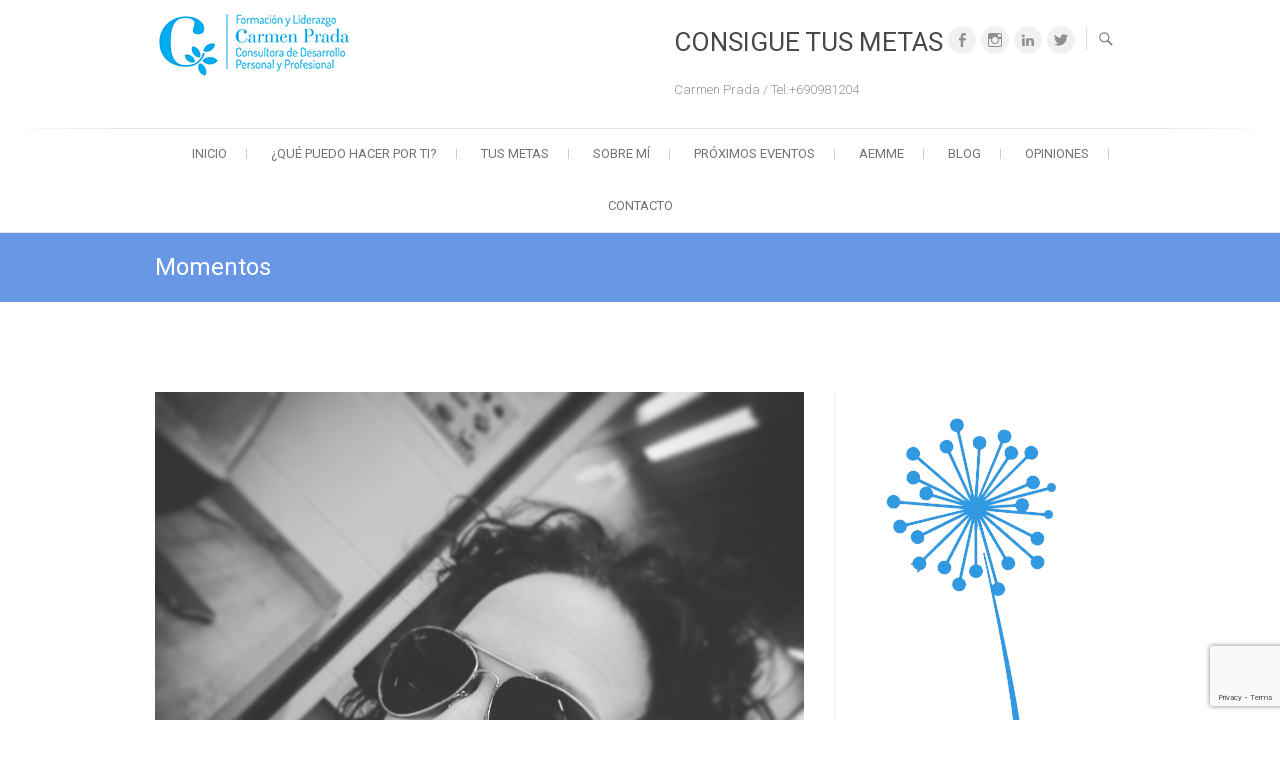

--- FILE ---
content_type: text/html; charset=UTF-8
request_url: https://consiguetusmetas.com/tag/momentos
body_size: 16964
content:
<!DOCTYPE html>
<html lang="es">
<head>
<meta charset="UTF-8" />
<link rel="profile" href="https://gmpg.org/xfn/11" />
<link rel="pingback" href="https://consiguetusmetas.com/xmlrpc.php" />
<title>Momentos &#8211; Consigue Tus Metas</title>
<meta name='robots' content='max-image-preview:large' />
<link rel='dns-prefetch' href='//static.addtoany.com' />
<link rel='dns-prefetch' href='//www.google.com' />
<link rel='dns-prefetch' href='//fonts.googleapis.com' />
<link rel='dns-prefetch' href='//maxcdn.bootstrapcdn.com' />
<link rel="alternate" type="application/rss+xml" title="Consigue Tus Metas &raquo; Feed" href="https://consiguetusmetas.com/feed" />
<link rel="alternate" type="application/rss+xml" title="Consigue Tus Metas &raquo; Feed de los comentarios" href="https://consiguetusmetas.com/comments/feed" />
<link rel="alternate" type="application/rss+xml" title="Consigue Tus Metas &raquo; Etiqueta Momentos del feed" href="https://consiguetusmetas.com/tag/momentos/feed" />
		<!-- This site uses the Google Analytics by MonsterInsights plugin v8.14.1 - Using Analytics tracking - https://www.monsterinsights.com/ -->
							<script src="//www.googletagmanager.com/gtag/js?id=UA-124889067-1"  data-cfasync="false" data-wpfc-render="false" type="text/javascript" async></script>
			<script data-cfasync="false" data-wpfc-render="false" type="text/javascript">
				var mi_version = '8.14.1';
				var mi_track_user = true;
				var mi_no_track_reason = '';
				
								var disableStrs = [
															'ga-disable-UA-124889067-1',
									];

				/* Function to detect opted out users */
				function __gtagTrackerIsOptedOut() {
					for (var index = 0; index < disableStrs.length; index++) {
						if (document.cookie.indexOf(disableStrs[index] + '=true') > -1) {
							return true;
						}
					}

					return false;
				}

				/* Disable tracking if the opt-out cookie exists. */
				if (__gtagTrackerIsOptedOut()) {
					for (var index = 0; index < disableStrs.length; index++) {
						window[disableStrs[index]] = true;
					}
				}

				/* Opt-out function */
				function __gtagTrackerOptout() {
					for (var index = 0; index < disableStrs.length; index++) {
						document.cookie = disableStrs[index] + '=true; expires=Thu, 31 Dec 2099 23:59:59 UTC; path=/';
						window[disableStrs[index]] = true;
					}
				}

				if ('undefined' === typeof gaOptout) {
					function gaOptout() {
						__gtagTrackerOptout();
					}
				}
								window.dataLayer = window.dataLayer || [];

				window.MonsterInsightsDualTracker = {
					helpers: {},
					trackers: {},
				};
				if (mi_track_user) {
					function __gtagDataLayer() {
						dataLayer.push(arguments);
					}

					function __gtagTracker(type, name, parameters) {
						if (!parameters) {
							parameters = {};
						}

						if (parameters.send_to) {
							__gtagDataLayer.apply(null, arguments);
							return;
						}

						if (type === 'event') {
							
														parameters.send_to = monsterinsights_frontend.ua;
							__gtagDataLayer(type, name, parameters);
													} else {
							__gtagDataLayer.apply(null, arguments);
						}
					}

					__gtagTracker('js', new Date());
					__gtagTracker('set', {
						'developer_id.dZGIzZG': true,
											});
															__gtagTracker('config', 'UA-124889067-1', {"forceSSL":"true"} );
										window.gtag = __gtagTracker;										(function () {
						/* https://developers.google.com/analytics/devguides/collection/analyticsjs/ */
						/* ga and __gaTracker compatibility shim. */
						var noopfn = function () {
							return null;
						};
						var newtracker = function () {
							return new Tracker();
						};
						var Tracker = function () {
							return null;
						};
						var p = Tracker.prototype;
						p.get = noopfn;
						p.set = noopfn;
						p.send = function () {
							var args = Array.prototype.slice.call(arguments);
							args.unshift('send');
							__gaTracker.apply(null, args);
						};
						var __gaTracker = function () {
							var len = arguments.length;
							if (len === 0) {
								return;
							}
							var f = arguments[len - 1];
							if (typeof f !== 'object' || f === null || typeof f.hitCallback !== 'function') {
								if ('send' === arguments[0]) {
									var hitConverted, hitObject = false, action;
									if ('event' === arguments[1]) {
										if ('undefined' !== typeof arguments[3]) {
											hitObject = {
												'eventAction': arguments[3],
												'eventCategory': arguments[2],
												'eventLabel': arguments[4],
												'value': arguments[5] ? arguments[5] : 1,
											}
										}
									}
									if ('pageview' === arguments[1]) {
										if ('undefined' !== typeof arguments[2]) {
											hitObject = {
												'eventAction': 'page_view',
												'page_path': arguments[2],
											}
										}
									}
									if (typeof arguments[2] === 'object') {
										hitObject = arguments[2];
									}
									if (typeof arguments[5] === 'object') {
										Object.assign(hitObject, arguments[5]);
									}
									if ('undefined' !== typeof arguments[1].hitType) {
										hitObject = arguments[1];
										if ('pageview' === hitObject.hitType) {
											hitObject.eventAction = 'page_view';
										}
									}
									if (hitObject) {
										action = 'timing' === arguments[1].hitType ? 'timing_complete' : hitObject.eventAction;
										hitConverted = mapArgs(hitObject);
										__gtagTracker('event', action, hitConverted);
									}
								}
								return;
							}

							function mapArgs(args) {
								var arg, hit = {};
								var gaMap = {
									'eventCategory': 'event_category',
									'eventAction': 'event_action',
									'eventLabel': 'event_label',
									'eventValue': 'event_value',
									'nonInteraction': 'non_interaction',
									'timingCategory': 'event_category',
									'timingVar': 'name',
									'timingValue': 'value',
									'timingLabel': 'event_label',
									'page': 'page_path',
									'location': 'page_location',
									'title': 'page_title',
								};
								for (arg in args) {
																		if (!(!args.hasOwnProperty(arg) || !gaMap.hasOwnProperty(arg))) {
										hit[gaMap[arg]] = args[arg];
									} else {
										hit[arg] = args[arg];
									}
								}
								return hit;
							}

							try {
								f.hitCallback();
							} catch (ex) {
							}
						};
						__gaTracker.create = newtracker;
						__gaTracker.getByName = newtracker;
						__gaTracker.getAll = function () {
							return [];
						};
						__gaTracker.remove = noopfn;
						__gaTracker.loaded = true;
						window['__gaTracker'] = __gaTracker;
					})();
									} else {
										console.log("");
					(function () {
						function __gtagTracker() {
							return null;
						}

						window['__gtagTracker'] = __gtagTracker;
						window['gtag'] = __gtagTracker;
					})();
									}
			</script>
				<!-- / Google Analytics by MonsterInsights -->
		<script type="text/javascript">
window._wpemojiSettings = {"baseUrl":"https:\/\/s.w.org\/images\/core\/emoji\/14.0.0\/72x72\/","ext":".png","svgUrl":"https:\/\/s.w.org\/images\/core\/emoji\/14.0.0\/svg\/","svgExt":".svg","source":{"concatemoji":"https:\/\/consiguetusmetas.com\/wp-includes\/js\/wp-emoji-release.min.js?ver=6.2.8"}};
/*! This file is auto-generated */
!function(e,a,t){var n,r,o,i=a.createElement("canvas"),p=i.getContext&&i.getContext("2d");function s(e,t){p.clearRect(0,0,i.width,i.height),p.fillText(e,0,0);e=i.toDataURL();return p.clearRect(0,0,i.width,i.height),p.fillText(t,0,0),e===i.toDataURL()}function c(e){var t=a.createElement("script");t.src=e,t.defer=t.type="text/javascript",a.getElementsByTagName("head")[0].appendChild(t)}for(o=Array("flag","emoji"),t.supports={everything:!0,everythingExceptFlag:!0},r=0;r<o.length;r++)t.supports[o[r]]=function(e){if(p&&p.fillText)switch(p.textBaseline="top",p.font="600 32px Arial",e){case"flag":return s("\ud83c\udff3\ufe0f\u200d\u26a7\ufe0f","\ud83c\udff3\ufe0f\u200b\u26a7\ufe0f")?!1:!s("\ud83c\uddfa\ud83c\uddf3","\ud83c\uddfa\u200b\ud83c\uddf3")&&!s("\ud83c\udff4\udb40\udc67\udb40\udc62\udb40\udc65\udb40\udc6e\udb40\udc67\udb40\udc7f","\ud83c\udff4\u200b\udb40\udc67\u200b\udb40\udc62\u200b\udb40\udc65\u200b\udb40\udc6e\u200b\udb40\udc67\u200b\udb40\udc7f");case"emoji":return!s("\ud83e\udef1\ud83c\udffb\u200d\ud83e\udef2\ud83c\udfff","\ud83e\udef1\ud83c\udffb\u200b\ud83e\udef2\ud83c\udfff")}return!1}(o[r]),t.supports.everything=t.supports.everything&&t.supports[o[r]],"flag"!==o[r]&&(t.supports.everythingExceptFlag=t.supports.everythingExceptFlag&&t.supports[o[r]]);t.supports.everythingExceptFlag=t.supports.everythingExceptFlag&&!t.supports.flag,t.DOMReady=!1,t.readyCallback=function(){t.DOMReady=!0},t.supports.everything||(n=function(){t.readyCallback()},a.addEventListener?(a.addEventListener("DOMContentLoaded",n,!1),e.addEventListener("load",n,!1)):(e.attachEvent("onload",n),a.attachEvent("onreadystatechange",function(){"complete"===a.readyState&&t.readyCallback()})),(e=t.source||{}).concatemoji?c(e.concatemoji):e.wpemoji&&e.twemoji&&(c(e.twemoji),c(e.wpemoji)))}(window,document,window._wpemojiSettings);
</script>
<style type="text/css">
img.wp-smiley,
img.emoji {
	display: inline !important;
	border: none !important;
	box-shadow: none !important;
	height: 1em !important;
	width: 1em !important;
	margin: 0 0.07em !important;
	vertical-align: -0.1em !important;
	background: none !important;
	padding: 0 !important;
}
</style>
	<link rel='stylesheet' id='sbi_styles-css' href='https://consiguetusmetas.com/wp-content/plugins/instagram-feed/css/sbi-styles.min.css?ver=6.1.4' type='text/css' media='all' />
<link rel='stylesheet' id='wp-block-library-css' href='https://consiguetusmetas.com/wp-includes/css/dist/block-library/style.min.css?ver=6.2.8' type='text/css' media='all' />
<link rel='stylesheet' id='wp-components-css' href='https://consiguetusmetas.com/wp-includes/css/dist/components/style.min.css?ver=6.2.8' type='text/css' media='all' />
<link rel='stylesheet' id='wp-block-editor-css' href='https://consiguetusmetas.com/wp-includes/css/dist/block-editor/style.min.css?ver=6.2.8' type='text/css' media='all' />
<link rel='stylesheet' id='wp-nux-css' href='https://consiguetusmetas.com/wp-includes/css/dist/nux/style.min.css?ver=6.2.8' type='text/css' media='all' />
<link rel='stylesheet' id='wp-reusable-blocks-css' href='https://consiguetusmetas.com/wp-includes/css/dist/reusable-blocks/style.min.css?ver=6.2.8' type='text/css' media='all' />
<link rel='stylesheet' id='wp-editor-css' href='https://consiguetusmetas.com/wp-includes/css/dist/editor/style.min.css?ver=6.2.8' type='text/css' media='all' />
<link rel='stylesheet' id='block-robo-gallery-style-css-css' href='https://consiguetusmetas.com/wp-content/plugins/robo-gallery/includes/extensions/block/dist/blocks.style.build.css?ver=3.2.15' type='text/css' media='all' />
<link rel='stylesheet' id='classic-theme-styles-css' href='https://consiguetusmetas.com/wp-includes/css/classic-themes.min.css?ver=6.2.8' type='text/css' media='all' />
<style id='global-styles-inline-css' type='text/css'>
body{--wp--preset--color--black: #000000;--wp--preset--color--cyan-bluish-gray: #abb8c3;--wp--preset--color--white: #ffffff;--wp--preset--color--pale-pink: #f78da7;--wp--preset--color--vivid-red: #cf2e2e;--wp--preset--color--luminous-vivid-orange: #ff6900;--wp--preset--color--luminous-vivid-amber: #fcb900;--wp--preset--color--light-green-cyan: #7bdcb5;--wp--preset--color--vivid-green-cyan: #00d084;--wp--preset--color--pale-cyan-blue: #8ed1fc;--wp--preset--color--vivid-cyan-blue: #0693e3;--wp--preset--color--vivid-purple: #9b51e0;--wp--preset--gradient--vivid-cyan-blue-to-vivid-purple: linear-gradient(135deg,rgba(6,147,227,1) 0%,rgb(155,81,224) 100%);--wp--preset--gradient--light-green-cyan-to-vivid-green-cyan: linear-gradient(135deg,rgb(122,220,180) 0%,rgb(0,208,130) 100%);--wp--preset--gradient--luminous-vivid-amber-to-luminous-vivid-orange: linear-gradient(135deg,rgba(252,185,0,1) 0%,rgba(255,105,0,1) 100%);--wp--preset--gradient--luminous-vivid-orange-to-vivid-red: linear-gradient(135deg,rgba(255,105,0,1) 0%,rgb(207,46,46) 100%);--wp--preset--gradient--very-light-gray-to-cyan-bluish-gray: linear-gradient(135deg,rgb(238,238,238) 0%,rgb(169,184,195) 100%);--wp--preset--gradient--cool-to-warm-spectrum: linear-gradient(135deg,rgb(74,234,220) 0%,rgb(151,120,209) 20%,rgb(207,42,186) 40%,rgb(238,44,130) 60%,rgb(251,105,98) 80%,rgb(254,248,76) 100%);--wp--preset--gradient--blush-light-purple: linear-gradient(135deg,rgb(255,206,236) 0%,rgb(152,150,240) 100%);--wp--preset--gradient--blush-bordeaux: linear-gradient(135deg,rgb(254,205,165) 0%,rgb(254,45,45) 50%,rgb(107,0,62) 100%);--wp--preset--gradient--luminous-dusk: linear-gradient(135deg,rgb(255,203,112) 0%,rgb(199,81,192) 50%,rgb(65,88,208) 100%);--wp--preset--gradient--pale-ocean: linear-gradient(135deg,rgb(255,245,203) 0%,rgb(182,227,212) 50%,rgb(51,167,181) 100%);--wp--preset--gradient--electric-grass: linear-gradient(135deg,rgb(202,248,128) 0%,rgb(113,206,126) 100%);--wp--preset--gradient--midnight: linear-gradient(135deg,rgb(2,3,129) 0%,rgb(40,116,252) 100%);--wp--preset--duotone--dark-grayscale: url('#wp-duotone-dark-grayscale');--wp--preset--duotone--grayscale: url('#wp-duotone-grayscale');--wp--preset--duotone--purple-yellow: url('#wp-duotone-purple-yellow');--wp--preset--duotone--blue-red: url('#wp-duotone-blue-red');--wp--preset--duotone--midnight: url('#wp-duotone-midnight');--wp--preset--duotone--magenta-yellow: url('#wp-duotone-magenta-yellow');--wp--preset--duotone--purple-green: url('#wp-duotone-purple-green');--wp--preset--duotone--blue-orange: url('#wp-duotone-blue-orange');--wp--preset--font-size--small: 13px;--wp--preset--font-size--medium: 20px;--wp--preset--font-size--large: 36px;--wp--preset--font-size--x-large: 42px;--wp--preset--spacing--20: 0.44rem;--wp--preset--spacing--30: 0.67rem;--wp--preset--spacing--40: 1rem;--wp--preset--spacing--50: 1.5rem;--wp--preset--spacing--60: 2.25rem;--wp--preset--spacing--70: 3.38rem;--wp--preset--spacing--80: 5.06rem;--wp--preset--shadow--natural: 6px 6px 9px rgba(0, 0, 0, 0.2);--wp--preset--shadow--deep: 12px 12px 50px rgba(0, 0, 0, 0.4);--wp--preset--shadow--sharp: 6px 6px 0px rgba(0, 0, 0, 0.2);--wp--preset--shadow--outlined: 6px 6px 0px -3px rgba(255, 255, 255, 1), 6px 6px rgba(0, 0, 0, 1);--wp--preset--shadow--crisp: 6px 6px 0px rgba(0, 0, 0, 1);}:where(.is-layout-flex){gap: 0.5em;}body .is-layout-flow > .alignleft{float: left;margin-inline-start: 0;margin-inline-end: 2em;}body .is-layout-flow > .alignright{float: right;margin-inline-start: 2em;margin-inline-end: 0;}body .is-layout-flow > .aligncenter{margin-left: auto !important;margin-right: auto !important;}body .is-layout-constrained > .alignleft{float: left;margin-inline-start: 0;margin-inline-end: 2em;}body .is-layout-constrained > .alignright{float: right;margin-inline-start: 2em;margin-inline-end: 0;}body .is-layout-constrained > .aligncenter{margin-left: auto !important;margin-right: auto !important;}body .is-layout-constrained > :where(:not(.alignleft):not(.alignright):not(.alignfull)){max-width: var(--wp--style--global--content-size);margin-left: auto !important;margin-right: auto !important;}body .is-layout-constrained > .alignwide{max-width: var(--wp--style--global--wide-size);}body .is-layout-flex{display: flex;}body .is-layout-flex{flex-wrap: wrap;align-items: center;}body .is-layout-flex > *{margin: 0;}:where(.wp-block-columns.is-layout-flex){gap: 2em;}.has-black-color{color: var(--wp--preset--color--black) !important;}.has-cyan-bluish-gray-color{color: var(--wp--preset--color--cyan-bluish-gray) !important;}.has-white-color{color: var(--wp--preset--color--white) !important;}.has-pale-pink-color{color: var(--wp--preset--color--pale-pink) !important;}.has-vivid-red-color{color: var(--wp--preset--color--vivid-red) !important;}.has-luminous-vivid-orange-color{color: var(--wp--preset--color--luminous-vivid-orange) !important;}.has-luminous-vivid-amber-color{color: var(--wp--preset--color--luminous-vivid-amber) !important;}.has-light-green-cyan-color{color: var(--wp--preset--color--light-green-cyan) !important;}.has-vivid-green-cyan-color{color: var(--wp--preset--color--vivid-green-cyan) !important;}.has-pale-cyan-blue-color{color: var(--wp--preset--color--pale-cyan-blue) !important;}.has-vivid-cyan-blue-color{color: var(--wp--preset--color--vivid-cyan-blue) !important;}.has-vivid-purple-color{color: var(--wp--preset--color--vivid-purple) !important;}.has-black-background-color{background-color: var(--wp--preset--color--black) !important;}.has-cyan-bluish-gray-background-color{background-color: var(--wp--preset--color--cyan-bluish-gray) !important;}.has-white-background-color{background-color: var(--wp--preset--color--white) !important;}.has-pale-pink-background-color{background-color: var(--wp--preset--color--pale-pink) !important;}.has-vivid-red-background-color{background-color: var(--wp--preset--color--vivid-red) !important;}.has-luminous-vivid-orange-background-color{background-color: var(--wp--preset--color--luminous-vivid-orange) !important;}.has-luminous-vivid-amber-background-color{background-color: var(--wp--preset--color--luminous-vivid-amber) !important;}.has-light-green-cyan-background-color{background-color: var(--wp--preset--color--light-green-cyan) !important;}.has-vivid-green-cyan-background-color{background-color: var(--wp--preset--color--vivid-green-cyan) !important;}.has-pale-cyan-blue-background-color{background-color: var(--wp--preset--color--pale-cyan-blue) !important;}.has-vivid-cyan-blue-background-color{background-color: var(--wp--preset--color--vivid-cyan-blue) !important;}.has-vivid-purple-background-color{background-color: var(--wp--preset--color--vivid-purple) !important;}.has-black-border-color{border-color: var(--wp--preset--color--black) !important;}.has-cyan-bluish-gray-border-color{border-color: var(--wp--preset--color--cyan-bluish-gray) !important;}.has-white-border-color{border-color: var(--wp--preset--color--white) !important;}.has-pale-pink-border-color{border-color: var(--wp--preset--color--pale-pink) !important;}.has-vivid-red-border-color{border-color: var(--wp--preset--color--vivid-red) !important;}.has-luminous-vivid-orange-border-color{border-color: var(--wp--preset--color--luminous-vivid-orange) !important;}.has-luminous-vivid-amber-border-color{border-color: var(--wp--preset--color--luminous-vivid-amber) !important;}.has-light-green-cyan-border-color{border-color: var(--wp--preset--color--light-green-cyan) !important;}.has-vivid-green-cyan-border-color{border-color: var(--wp--preset--color--vivid-green-cyan) !important;}.has-pale-cyan-blue-border-color{border-color: var(--wp--preset--color--pale-cyan-blue) !important;}.has-vivid-cyan-blue-border-color{border-color: var(--wp--preset--color--vivid-cyan-blue) !important;}.has-vivid-purple-border-color{border-color: var(--wp--preset--color--vivid-purple) !important;}.has-vivid-cyan-blue-to-vivid-purple-gradient-background{background: var(--wp--preset--gradient--vivid-cyan-blue-to-vivid-purple) !important;}.has-light-green-cyan-to-vivid-green-cyan-gradient-background{background: var(--wp--preset--gradient--light-green-cyan-to-vivid-green-cyan) !important;}.has-luminous-vivid-amber-to-luminous-vivid-orange-gradient-background{background: var(--wp--preset--gradient--luminous-vivid-amber-to-luminous-vivid-orange) !important;}.has-luminous-vivid-orange-to-vivid-red-gradient-background{background: var(--wp--preset--gradient--luminous-vivid-orange-to-vivid-red) !important;}.has-very-light-gray-to-cyan-bluish-gray-gradient-background{background: var(--wp--preset--gradient--very-light-gray-to-cyan-bluish-gray) !important;}.has-cool-to-warm-spectrum-gradient-background{background: var(--wp--preset--gradient--cool-to-warm-spectrum) !important;}.has-blush-light-purple-gradient-background{background: var(--wp--preset--gradient--blush-light-purple) !important;}.has-blush-bordeaux-gradient-background{background: var(--wp--preset--gradient--blush-bordeaux) !important;}.has-luminous-dusk-gradient-background{background: var(--wp--preset--gradient--luminous-dusk) !important;}.has-pale-ocean-gradient-background{background: var(--wp--preset--gradient--pale-ocean) !important;}.has-electric-grass-gradient-background{background: var(--wp--preset--gradient--electric-grass) !important;}.has-midnight-gradient-background{background: var(--wp--preset--gradient--midnight) !important;}.has-small-font-size{font-size: var(--wp--preset--font-size--small) !important;}.has-medium-font-size{font-size: var(--wp--preset--font-size--medium) !important;}.has-large-font-size{font-size: var(--wp--preset--font-size--large) !important;}.has-x-large-font-size{font-size: var(--wp--preset--font-size--x-large) !important;}
.wp-block-navigation a:where(:not(.wp-element-button)){color: inherit;}
:where(.wp-block-columns.is-layout-flex){gap: 2em;}
.wp-block-pullquote{font-size: 1.5em;line-height: 1.6;}
</style>
<link rel='stylesheet' id='contact-form-7-css' href='https://consiguetusmetas.com/wp-content/plugins/contact-form-7/includes/css/styles.css?ver=5.1.3' type='text/css' media='all' />
<link rel='stylesheet' id='ctf_styles-css' href='https://consiguetusmetas.com/wp-content/plugins/custom-twitter-feeds/css/ctf-styles.min.css?ver=2.0.7' type='text/css' media='all' />
<link rel='stylesheet' id='ecwd-popup-style-css' href='https://consiguetusmetas.com/wp-content/plugins/event-calendar-wd/css/ecwd_popup.css?ver=1.1.26_5c7bc017822f5' type='text/css' media='all' />
<link rel='stylesheet' id='ecwd_font-awesome-css' href='https://consiguetusmetas.com/wp-content/plugins/event-calendar-wd/css/font-awesome/font-awesome.css?ver=1.1.26_5c7bc017822f5' type='text/css' media='all' />
<link rel='stylesheet' id='ecwd-public-css' href='https://consiguetusmetas.com/wp-content/plugins/event-calendar-wd/css/style.css?ver=1.1.26_5c7bc017822f5' type='text/css' media='all' />
<link rel='stylesheet' id='freesiaempire-style-css' href='https://consiguetusmetas.com/wp-content/themes/freesia-empire/style.css?ver=6.2.8' type='text/css' media='all' />
<link rel='stylesheet' id='freesiaempire_google_fonts-css' href='//fonts.googleapis.com/css?family=Roboto%3A400%2C300%2C500%2C700&#038;ver=6.2.8' type='text/css' media='all' />
<link rel='stylesheet' id='genericons-css' href='https://consiguetusmetas.com/wp-content/plugins/jetpack/_inc/genericons/genericons/genericons.css?ver=3.1' type='text/css' media='all' />
<link rel='stylesheet' id='freesiaempire-responsive-css' href='https://consiguetusmetas.com/wp-content/themes/freesia-empire/css/responsive.css?ver=6.2.8' type='text/css' media='all' />
<link rel='stylesheet' id='freesiaempire-animate-css' href='https://consiguetusmetas.com/wp-content/themes/freesia-empire/assets/wow/css/animate.min.css?ver=6.2.8' type='text/css' media='all' />
<link rel='stylesheet' id='cff-css' href='https://consiguetusmetas.com/wp-content/plugins/custom-facebook-feed/assets/css/cff-style.min.css?ver=4.1.8' type='text/css' media='all' />
<link rel='stylesheet' id='sb-font-awesome-css' href='https://maxcdn.bootstrapcdn.com/font-awesome/4.7.0/css/font-awesome.min.css?ver=6.2.8' type='text/css' media='all' />
<link rel='stylesheet' id='wp-linkedin-css' href='https://consiguetusmetas.com/wp-content/plugins/wp-linkedin/style.css?ver=2.9' type='text/css' media='all' />
<link rel='stylesheet' id='addtoany-css' href='https://consiguetusmetas.com/wp-content/plugins/add-to-any/addtoany.min.css?ver=1.16' type='text/css' media='all' />
<link rel='stylesheet' id='call-now-button-modern-style-css' href='https://consiguetusmetas.com/wp-content/plugins/call-now-button/src/renderers/modern/../../../resources/style/modern.css?ver=1.4.0' type='text/css' media='all' />
<script>if (document.location.protocol != "https:") {document.location = document.URL.replace(/^http:/i, "https:");}</script><script type='text/javascript' src='https://consiguetusmetas.com/wp-includes/js/jquery/jquery.min.js?ver=3.6.4' id='jquery-core-js'></script>
<script type='text/javascript' src='https://consiguetusmetas.com/wp-includes/js/jquery/jquery-migrate.min.js?ver=3.4.0' id='jquery-migrate-js'></script>
<script type='text/javascript' src='https://consiguetusmetas.com/wp-content/plugins/google-analytics-for-wordpress/assets/js/frontend-gtag.min.js?ver=8.14.1' id='monsterinsights-frontend-script-js'></script>
<script data-cfasync="false" data-wpfc-render="false" type="text/javascript" id='monsterinsights-frontend-script-js-extra'>/* <![CDATA[ */
var monsterinsights_frontend = {"js_events_tracking":"true","download_extensions":"doc,pdf,ppt,zip,xls,docx,pptx,xlsx","inbound_paths":"[]","home_url":"https:\/\/consiguetusmetas.com","hash_tracking":"false","ua":"UA-124889067-1","v4_id":""};/* ]]> */
</script>
<script type='text/javascript' id='addtoany-core-js-before'>
window.a2a_config=window.a2a_config||{};a2a_config.callbacks=[];a2a_config.overlays=[];a2a_config.templates={};a2a_localize = {
	Share: "Compartir",
	Save: "Guardar",
	Subscribe: "Suscribir",
	Email: "Correo electrónico",
	Bookmark: "Marcador",
	ShowAll: "Mostrar todo",
	ShowLess: "Mostrar menos",
	FindServices: "Encontrar servicio(s)",
	FindAnyServiceToAddTo: "Encuentra al instante cualquier servicio para añadir a",
	PoweredBy: "Funciona con",
	ShareViaEmail: "Compartir por correo electrónico",
	SubscribeViaEmail: "Suscribirse a través de correo electrónico",
	BookmarkInYourBrowser: "Añadir a marcadores de tu navegador",
	BookmarkInstructions: "Presiona «Ctrl+D» o «\u2318+D» para añadir esta página a marcadores",
	AddToYourFavorites: "Añadir a tus favoritos",
	SendFromWebOrProgram: "Enviar desde cualquier dirección o programa de correo electrónico ",
	EmailProgram: "Programa de correo electrónico",
	More: "Más&#8230;",
	ThanksForSharing: "¡Gracias por compartir!",
	ThanksForFollowing: "¡Gracias por seguirnos!"
};
</script>
<script type='text/javascript' async src='https://static.addtoany.com/menu/page.js' id='addtoany-core-js'></script>
<script type='text/javascript' async src='https://consiguetusmetas.com/wp-content/plugins/add-to-any/addtoany.min.js?ver=1.1' id='addtoany-jquery-js'></script>
<script type='text/javascript' src='https://consiguetusmetas.com/wp-content/themes/freesia-empire/js/freesiaempire-main.js?ver=6.2.8' id='freesiaempire-main-js'></script>
<script type='text/javascript' src='https://consiguetusmetas.com/wp-content/themes/freesia-empire/js/freesiaempire-sticky-scroll.js?ver=6.2.8' id='sticky-scroll-js'></script>
<!--[if lt IE 9]>
<script type='text/javascript' src='https://consiguetusmetas.com/wp-content/themes/freesia-empire/js/html5.js?ver=3.7.3' id='html5-js'></script>
<![endif]-->
<script type='text/javascript' src='https://consiguetusmetas.com/wp-content/themes/freesia-empire/assets/wow/js/wow.min.js?ver=6.2.8' id='wow-js'></script>
<script type='text/javascript' src='https://consiguetusmetas.com/wp-content/themes/freesia-empire/assets/wow/js/wow-settings.js?ver=6.2.8' id='wow-settings-js'></script>
<link rel="https://api.w.org/" href="https://consiguetusmetas.com/wp-json/" /><link rel="alternate" type="application/json" href="https://consiguetusmetas.com/wp-json/wp/v2/tags/94" /><link rel="EditURI" type="application/rsd+xml" title="RSD" href="https://consiguetusmetas.com/xmlrpc.php?rsd" />
<link rel="wlwmanifest" type="application/wlwmanifest+xml" href="https://consiguetusmetas.com/wp-includes/wlwmanifest.xml" />
<meta name="generator" content="WordPress 6.2.8" />
	<meta name="viewport" content="width=device-width" />
	<!-- Custom CSS -->
<style type="text/css" media="screen">
#site-branding #site-title, #site-branding #site-description{
				clip: rect(1px, 1px, 1px, 1px);
				position: absolute;
			}</style>
<link rel="icon" href="https://consiguetusmetas.com/wp-content/uploads/2018/07/cropped-Logo_Carmen-2-32x32.jpg" sizes="32x32" />
<link rel="icon" href="https://consiguetusmetas.com/wp-content/uploads/2018/07/cropped-Logo_Carmen-2-192x192.jpg" sizes="192x192" />
<link rel="apple-touch-icon" href="https://consiguetusmetas.com/wp-content/uploads/2018/07/cropped-Logo_Carmen-2-180x180.jpg" />
<meta name="msapplication-TileImage" content="https://consiguetusmetas.com/wp-content/uploads/2018/07/cropped-Logo_Carmen-2-270x270.jpg" />
		<style type="text/css" id="wp-custom-css">
			.site-info {
display: none;
}

.site-info {
display: none;
}
.resp-container {
position: relative;
overflow: hidden;
padding-top: 56.25%;
}
.resp-iframe {
position: absolute;
top: 0;
left: 0;
width: 100%;
height: 100%;
border: 0;
}		</style>
		<style id="tt-easy-google-font-styles" type="text/css">p { }
h1 { }
h2 { }
h3 { }
h4 { }
h5 { }
h6 { }
</style></head>
<body data-rsssl=1 class="archive tag tag-momentos tag-94 ecwd-theme-freesia-empire  blog-large elementor-default">
<div id="page" class="hfeed site">
<!-- Masthead ============================================= -->
<header id="masthead" class="site-header">
	<div class="top-header">
						<div class="container clearfix"><div id="site-branding">				<a href="https://consiguetusmetas.com/" title="Consigue Tus Metas" rel="home"> <img src="https://consiguetusmetas.com/wp-content/uploads/2018/08/LOGO-Carmen_Prada_desarrolloProdefional_Ponferrada.jpg" id="site-logo" alt="Consigue Tus Metas"></a> 
			 <h2 id="site-title"> 				<a href="https://consiguetusmetas.com/" title="Consigue Tus Metas" rel="home"> Consigue Tus Metas </a>
				 </h2> <!-- end .site-title --> 					<div id="site-description"> Formación y Liderazgo </div> <!-- end #site-description -->
		</div><div class="menu-toggle">      
								<div class="line-one"></div>
								<div class="line-two"></div>
								<div class="line-three"></div>
							</div><div class="header-info clearfix"><div class="header-social-block">	<div class="social-links clearfix">
	<ul><li id="menu-item-129" class="menu-item menu-item-type-custom menu-item-object-custom menu-item-129"><a href="https://www.facebook.com/Carmen.Prada.Fdez"><span class="screen-reader-text">facebook.com</span></a></li>
<li id="menu-item-131" class="menu-item menu-item-type-custom menu-item-object-custom menu-item-131"><a href="https://www.instagram.com/consiguetusmetas_carmenprada/"><span class="screen-reader-text">Instagram</span></a></li>
<li id="menu-item-384" class="menu-item menu-item-type-custom menu-item-object-custom menu-item-384"><a href="https://www.linkedin.com/in/carmen-prada-fern%C3%A1ndez-1451358b/"><span class="screen-reader-text">Linkedin</span></a></li>
<li id="menu-item-387" class="menu-item menu-item-type-custom menu-item-object-custom menu-item-387"><a href="https://twitter.com/carmen_ponfetlc?lang=en"><span class="screen-reader-text">Twitter</span></a></li>
</ul>	</div><!-- end .social-links -->
	</div><!-- end .header-social-block --><div id="text-3" class="info clearfix"><h2 class="widgettitle">CONSIGUE TUS METAS</h2>
			<div class="textwidget"><p>Carmen Prada / Tel:+690981204</p>
</div>
		</div> </div> <!-- end .header-info -->							<div id="search-toggle" class="header-search"></div>
							<div id="search-box" class="clearfix">
								<form class="search-form" action="https://consiguetusmetas.com/" method="get">
		<input type="search" name="s" class="search-field" placeholder="Search ..." autocomplete="off">
	<button type="submit" class="search-submit"><i class="search-icon"></i></button>
	</form> <!-- end .search-form -->							</div>  <!-- end #search-box -->
						</div> <!-- end .container -->
				</div> <!-- end .top-header -->	<!-- Main Header============================================= -->
	<div id="sticky_header">
		<div class="container clearfix">
			<!-- Main Nav ============================================= -->
									<nav id="site-navigation" class="main-navigation clearfix">
				<button class="menu-toggle-2" aria-controls="primary-menu" aria-expanded="false"></button>
					  	<!-- end .menu-toggle -->
				<ul id="primary-menu" class="menu nav-menu"><li id="menu-item-104" class="menu-item menu-item-type-custom menu-item-object-custom menu-item-home menu-item-104"><a href="https://consiguetusmetas.com">Inicio</a></li>
<li id="menu-item-109" class="menu-item menu-item-type-post_type menu-item-object-page menu-item-109"><a href="https://consiguetusmetas.com/servicios">¿Qué puedo hacer por ti?</a></li>
<li id="menu-item-105" class="menu-item menu-item-type-post_type menu-item-object-page menu-item-105"><a href="https://consiguetusmetas.com/tus-metas">Tus metas</a></li>
<li id="menu-item-106" class="menu-item menu-item-type-post_type menu-item-object-page menu-item-106"><a href="https://consiguetusmetas.com/sobre_mi">Sobre mí</a></li>
<li id="menu-item-254" class="menu-item menu-item-type-post_type menu-item-object-page menu-item-254"><a href="https://consiguetusmetas.com/eventos">Próximos Eventos</a></li>
<li id="menu-item-167" class="menu-item menu-item-type-post_type menu-item-object-page menu-item-167"><a href="https://consiguetusmetas.com/aemme">AEMME</a></li>
<li id="menu-item-107" class="menu-item menu-item-type-post_type menu-item-object-page current_page_parent menu-item-107"><a href="https://consiguetusmetas.com/blog">Blog</a></li>
<li id="menu-item-419" class="menu-item menu-item-type-post_type menu-item-object-page menu-item-419"><a href="https://consiguetusmetas.com/321-2">Opiniones</a></li>
<li id="menu-item-108" class="menu-item menu-item-type-post_type menu-item-object-page menu-item-108"><a href="https://consiguetusmetas.com/tres">Contacto</a></li>
</ul>			</nav> <!-- end #site-navigation -->
					</div> <!-- end .container -->
	</div> <!-- end #sticky_header -->
							<div class="page-header clearfix">
							<div class="container">
																			<h1 class="page-title">Momentos</h1>
										<!-- .page-title -->
																									</div> <!-- .container -->
						</div> <!-- .page-header -->
				</header> <!-- end #masthead -->
<!-- Main Page Start ============================================= -->
<div id="content">
<div class="container clearfix">
<div id="primary">
		<main id="main" class="site-main clearfix">
			<article class="post-format format- post-1501 post type-post status-publish format-standard has-post-thumbnail hentry category-blog tag-carmen-prada tag-consiguetusmetas tag-consultora-de-desarrollo-personal-y-profesional tag-crecimiento tag-desarrollo-personal tag-emociones tag-formadora tag-formadora-en-ventas tag-gestiondeemociones tag-metas tag-momentos tag-soledad tag-vida clearfix" id="post-1501">
						<figure class="post-featured-image">
						<a href="https://consiguetusmetas.com/en-la-soledad-me-encontre" title="En la soledad&#8230; Me encontré">
						<img width="1200" height="1200" src="https://consiguetusmetas.com/wp-content/uploads/2019/02/IMG_20180404_163739_858.jpg" class="attachment-post-thumbnail size-post-thumbnail wp-post-image" alt="" decoding="async" srcset="https://consiguetusmetas.com/wp-content/uploads/2019/02/IMG_20180404_163739_858.jpg 1200w, https://consiguetusmetas.com/wp-content/uploads/2019/02/IMG_20180404_163739_858-150x150.jpg 150w, https://consiguetusmetas.com/wp-content/uploads/2019/02/IMG_20180404_163739_858-300x300.jpg 300w, https://consiguetusmetas.com/wp-content/uploads/2019/02/IMG_20180404_163739_858-768x768.jpg 768w, https://consiguetusmetas.com/wp-content/uploads/2019/02/IMG_20180404_163739_858-1024x1024.jpg 1024w, https://consiguetusmetas.com/wp-content/uploads/2019/02/IMG_20180404_163739_858-50x50.jpg 50w" sizes="(max-width: 1200px) 100vw, 1200px" />						</a>
					</figure><!-- end.post-featured-image  -->
						<header class="entry-header">
			<h2 class="entry-title"> <a href="https://consiguetusmetas.com/en-la-soledad-me-encontre" title="En la soledad&#8230; Me encontré"> En la soledad&#8230; Me encontré </a> </h2> <!-- end.entry-title -->
					<div class="entry-meta">
						<span class="author vcard">Author :<a href="https://consiguetusmetas.com/author/f4esl9fdn31x" title="Carmen Prada">
						Carmen Prada </a></span> 
			<span class="posted-on">Date  :<a title="10:29 am" href="https://consiguetusmetas.com/en-la-soledad-me-encontre"> 11/02/2019 </a></span>
									<span class="comments">Comment  :							<a href="https://consiguetusmetas.com/en-la-soledad-me-encontre#respond">No Comments</a> </span>
						</div> <!-- end .entry-meta -->
				</header> <!-- end .entry-header -->
		<div class="entry-content">
			<p>Artículo publicado por Carmen Prada La vida es un aprendizaje. En muchas ocasiones parece que la semana tiene más de&nbsp;7 días, dependiendo como vivamos nuestro día a día, pero también nuestras noches. Cuando por momentos cerramos los ojos, somos capaces de ver lo que con ellos abiertos no conseguimos. A menudo vivimos una vida que no es la nuestra, y por instantes dejamos a un&hellip; </p>
		</div> <!-- end .entry-content -->
				<footer class="entry-footer">
						<span class="cat-links">
			Category : <a href="https://consiguetusmetas.com/category/blog" rel="category tag">Blog</a>			</span> <!-- end .cat-links -->
							<span class="tag-links">
				<a href="https://consiguetusmetas.com/tag/carmen-prada" rel="tag">Carmen Prada</a>, <a href="https://consiguetusmetas.com/tag/consiguetusmetas" rel="tag">consiguetusmetas</a>, <a href="https://consiguetusmetas.com/tag/consultora-de-desarrollo-personal-y-profesional" rel="tag">CONSULTORA DE DESARROLLO PERSONAL Y PROFESIONAL</a>, <a href="https://consiguetusmetas.com/tag/crecimiento" rel="tag">Crecimiento</a>, <a href="https://consiguetusmetas.com/tag/desarrollo-personal" rel="tag">Desarrollo Personal</a>, <a href="https://consiguetusmetas.com/tag/emociones" rel="tag">Emociones</a>, <a href="https://consiguetusmetas.com/tag/formadora" rel="tag">Formadora</a>, <a href="https://consiguetusmetas.com/tag/formadora-en-ventas" rel="tag">Formadora en ventas</a>, <a href="https://consiguetusmetas.com/tag/gestiondeemociones" rel="tag">GestiondeEmociones</a>, <a href="https://consiguetusmetas.com/tag/metas" rel="tag">Metas</a>, <a href="https://consiguetusmetas.com/tag/momentos" rel="tag">Momentos</a>, <a href="https://consiguetusmetas.com/tag/soledad" rel="tag">Soledad</a>, <a href="https://consiguetusmetas.com/tag/vida" rel="tag">Vida</a>				</span> <!-- end .tag-links -->
							<a class="more-link" title="En la soledad&#8230; Me encontré" href="https://consiguetusmetas.com/en-la-soledad-me-encontre">
			Read More</a>
					</footer> <!-- .entry-meta -->
				</article>	</main> <!-- #main -->
	</div> <!-- #primary -->

<aside id="secondary">
    <aside id="media_image-2" class="widget widget_media_image"><a href="https://carmenprada.wordpress.com/"><img width="212" height="486" src="https://consiguetusmetas.com/wp-content/uploads/2018/07/dadelionsilueted.png" class="image wp-image-95  attachment-full size-full" alt="" decoding="async" loading="lazy" style="max-width: 100%; height: auto;" srcset="https://consiguetusmetas.com/wp-content/uploads/2018/07/dadelionsilueted.png 212w, https://consiguetusmetas.com/wp-content/uploads/2018/07/dadelionsilueted-131x300.png 131w" sizes="(max-width: 212px) 100vw, 212px" /></a></aside><aside id="custom_html-10" class="widget_text widget widget_custom_html"><h2 class="widget-title">Las Estrellas Brillan Por Ti</h2><div class="textwidget custom-html-widget">Visita nuestro otro blog, lo estan siguiendo 1.290 personas increíbles.
<a href="https://carmenprada.wordpress.com/" target="_blank" rel="noopener">Las Estrellas Brillan Por Ti</a></div></aside>
		<aside id="recent-posts-2" class="widget widget_recent_entries">
		<h2 class="widget-title">Entradas recientes</h2>
		<ul>
											<li>
					<a href="https://consiguetusmetas.com/solos-entre-la-multitud">Solos entre la multitud</a>
									</li>
											<li>
					<a href="https://consiguetusmetas.com/tu-solo-tu-decides-el-final">Tú, solo tú, decides el final&#8230;</a>
									</li>
											<li>
					<a href="https://consiguetusmetas.com/esta-es-mi-opcion-y-la-tuya">Esta es mi opción, ¿y la tuya&#8230;?</a>
									</li>
											<li>
					<a href="https://consiguetusmetas.com/de-la-suerte-no-se-vive">De la suerte no se vive</a>
									</li>
											<li>
					<a href="https://consiguetusmetas.com/dejate-seducir">Déjate seducir&#8230;</a>
									</li>
					</ul>

		</aside><aside id="archives-2" class="widget widget_archive"><h2 class="widget-title">Archivos</h2>
			<ul>
					<li><a href='https://consiguetusmetas.com/2019/09'>septiembre 2019</a></li>
	<li><a href='https://consiguetusmetas.com/2019/07'>julio 2019</a></li>
	<li><a href='https://consiguetusmetas.com/2019/06'>junio 2019</a></li>
	<li><a href='https://consiguetusmetas.com/2019/05'>mayo 2019</a></li>
	<li><a href='https://consiguetusmetas.com/2019/04'>abril 2019</a></li>
	<li><a href='https://consiguetusmetas.com/2019/03'>marzo 2019</a></li>
	<li><a href='https://consiguetusmetas.com/2019/02'>febrero 2019</a></li>
	<li><a href='https://consiguetusmetas.com/2019/01'>enero 2019</a></li>
	<li><a href='https://consiguetusmetas.com/2018/12'>diciembre 2018</a></li>
	<li><a href='https://consiguetusmetas.com/2018/11'>noviembre 2018</a></li>
	<li><a href='https://consiguetusmetas.com/2018/10'>octubre 2018</a></li>
	<li><a href='https://consiguetusmetas.com/2018/09'>septiembre 2018</a></li>
	<li><a href='https://consiguetusmetas.com/2018/08'>agosto 2018</a></li>
	<li><a href='https://consiguetusmetas.com/2018/07'>julio 2018</a></li>
	<li><a href='https://consiguetusmetas.com/2018/06'>junio 2018</a></li>
			</ul>

			</aside><aside id="tag_cloud-2" class="widget widget_tag_cloud"><h2 class="widget-title">ETIQUETAS</h2><div class="tagcloud"><a href="https://consiguetusmetas.com/tag/autoconocimiento" class="tag-cloud-link tag-link-49 tag-link-position-1" style="font-size: 9.5272727272727pt;" aria-label="Autoconocimiento (3 elementos)">Autoconocimiento</a>
<a href="https://consiguetusmetas.com/tag/cambios" class="tag-cloud-link tag-link-34 tag-link-position-2" style="font-size: 8pt;" aria-label="Cambios (2 elementos)">Cambios</a>
<a href="https://consiguetusmetas.com/tag/carmenprada" class="tag-cloud-link tag-link-40 tag-link-position-3" style="font-size: 11.818181818182pt;" aria-label="CarmenPrada (5 elementos)">CarmenPrada</a>
<a href="https://consiguetusmetas.com/tag/carmen-prada" class="tag-cloud-link tag-link-17 tag-link-position-4" style="font-size: 20.854545454545pt;" aria-label="Carmen Prada (30 elementos)">Carmen Prada</a>
<a href="https://consiguetusmetas.com/tag/consiguetusmetas" class="tag-cloud-link tag-link-18 tag-link-position-5" style="font-size: 21.872727272727pt;" aria-label="consiguetusmetas (36 elementos)">consiguetusmetas</a>
<a href="https://consiguetusmetas.com/tag/consultora" class="tag-cloud-link tag-link-56 tag-link-position-6" style="font-size: 9.5272727272727pt;" aria-label="Consultora (3 elementos)">Consultora</a>
<a href="https://consiguetusmetas.com/tag/consultora-de-desarrollo-personal-y-profesional" class="tag-cloud-link tag-link-19 tag-link-position-7" style="font-size: 22pt;" aria-label="CONSULTORA DE DESARROLLO PERSONAL Y PROFESIONAL (37 elementos)">CONSULTORA DE DESARROLLO PERSONAL Y PROFESIONAL</a>
<a href="https://consiguetusmetas.com/tag/crecimiento" class="tag-cloud-link tag-link-65 tag-link-position-8" style="font-size: 11.818181818182pt;" aria-label="Crecimiento (5 elementos)">Crecimiento</a>
<a href="https://consiguetusmetas.com/tag/decisiones" class="tag-cloud-link tag-link-32 tag-link-position-9" style="font-size: 13.981818181818pt;" aria-label="Decisiones (8 elementos)">Decisiones</a>
<a href="https://consiguetusmetas.com/tag/desarrollo-personal" class="tag-cloud-link tag-link-52 tag-link-position-10" style="font-size: 18.436363636364pt;" aria-label="Desarrollo Personal (19 elementos)">Desarrollo Personal</a>
<a href="https://consiguetusmetas.com/tag/desarrollo-profesional" class="tag-cloud-link tag-link-25 tag-link-position-11" style="font-size: 14.618181818182pt;" aria-label="desarrollo profesional (9 elementos)">desarrollo profesional</a>
<a href="https://consiguetusmetas.com/tag/emociones" class="tag-cloud-link tag-link-43 tag-link-position-12" style="font-size: 15.636363636364pt;" aria-label="Emociones (11 elementos)">Emociones</a>
<a href="https://consiguetusmetas.com/tag/empleo" class="tag-cloud-link tag-link-35 tag-link-position-13" style="font-size: 9.5272727272727pt;" aria-label="Empleo (3 elementos)">Empleo</a>
<a href="https://consiguetusmetas.com/tag/emprendimiento" class="tag-cloud-link tag-link-22 tag-link-position-14" style="font-size: 11.818181818182pt;" aria-label="emprendimiento (5 elementos)">emprendimiento</a>
<a href="https://consiguetusmetas.com/tag/empresas" class="tag-cloud-link tag-link-38 tag-link-position-15" style="font-size: 9.5272727272727pt;" aria-label="Empresas (3 elementos)">Empresas</a>
<a href="https://consiguetusmetas.com/tag/escucha-activa" class="tag-cloud-link tag-link-70 tag-link-position-16" style="font-size: 8pt;" aria-label="Escucha activa (2 elementos)">Escucha activa</a>
<a href="https://consiguetusmetas.com/tag/exito" class="tag-cloud-link tag-link-88 tag-link-position-17" style="font-size: 9.5272727272727pt;" aria-label="Exito (3 elementos)">Exito</a>
<a href="https://consiguetusmetas.com/tag/felicidad" class="tag-cloud-link tag-link-51 tag-link-position-18" style="font-size: 8pt;" aria-label="Felicidad (2 elementos)">Felicidad</a>
<a href="https://consiguetusmetas.com/tag/formacion" class="tag-cloud-link tag-link-99 tag-link-position-19" style="font-size: 9.5272727272727pt;" aria-label="Formación (3 elementos)">Formación</a>
<a href="https://consiguetusmetas.com/tag/formadora" class="tag-cloud-link tag-link-31 tag-link-position-20" style="font-size: 20.345454545455pt;" aria-label="Formadora (27 elementos)">Formadora</a>
<a href="https://consiguetusmetas.com/tag/formadora-en-ventas" class="tag-cloud-link tag-link-57 tag-link-position-21" style="font-size: 18.436363636364pt;" aria-label="Formadora en ventas (19 elementos)">Formadora en ventas</a>
<a href="https://consiguetusmetas.com/tag/honradez" class="tag-cloud-link tag-link-68 tag-link-position-22" style="font-size: 8pt;" aria-label="Honradez (2 elementos)">Honradez</a>
<a href="https://consiguetusmetas.com/tag/madrid" class="tag-cloud-link tag-link-60 tag-link-position-23" style="font-size: 8pt;" aria-label="Madrid (2 elementos)">Madrid</a>
<a href="https://consiguetusmetas.com/tag/metas" class="tag-cloud-link tag-link-58 tag-link-position-24" style="font-size: 14.618181818182pt;" aria-label="Metas (9 elementos)">Metas</a>
<a href="https://consiguetusmetas.com/tag/miedos" class="tag-cloud-link tag-link-33 tag-link-position-25" style="font-size: 14.618181818182pt;" aria-label="Miedos (9 elementos)">Miedos</a>
<a href="https://consiguetusmetas.com/tag/motivacion" class="tag-cloud-link tag-link-23 tag-link-position-26" style="font-size: 14.618181818182pt;" aria-label="motivación (9 elementos)">motivación</a>
<a href="https://consiguetusmetas.com/tag/mujer" class="tag-cloud-link tag-link-39 tag-link-position-27" style="font-size: 8pt;" aria-label="Mujer (2 elementos)">Mujer</a>
<a href="https://consiguetusmetas.com/tag/networking" class="tag-cloud-link tag-link-92 tag-link-position-28" style="font-size: 9.5272727272727pt;" aria-label="Networking (3 elementos)">Networking</a>
<a href="https://consiguetusmetas.com/tag/objetivos" class="tag-cloud-link tag-link-24 tag-link-position-29" style="font-size: 12.709090909091pt;" aria-label="objetivos (6 elementos)">objetivos</a>
<a href="https://consiguetusmetas.com/tag/paciencia" class="tag-cloud-link tag-link-62 tag-link-position-30" style="font-size: 8pt;" aria-label="Paciencia (2 elementos)">Paciencia</a>
<a href="https://consiguetusmetas.com/tag/personalidad" class="tag-cloud-link tag-link-100 tag-link-position-31" style="font-size: 9.5272727272727pt;" aria-label="Personalidad (3 elementos)">Personalidad</a>
<a href="https://consiguetusmetas.com/tag/personas" class="tag-cloud-link tag-link-47 tag-link-position-32" style="font-size: 16.018181818182pt;" aria-label="Personas (12 elementos)">Personas</a>
<a href="https://consiguetusmetas.com/tag/profesionalidad" class="tag-cloud-link tag-link-69 tag-link-position-33" style="font-size: 8pt;" aria-label="Profesionalidad (2 elementos)">Profesionalidad</a>
<a href="https://consiguetusmetas.com/tag/proyecto" class="tag-cloud-link tag-link-21 tag-link-position-34" style="font-size: 9.5272727272727pt;" aria-label="proyecto (3 elementos)">proyecto</a>
<a href="https://consiguetusmetas.com/tag/proyectos" class="tag-cloud-link tag-link-61 tag-link-position-35" style="font-size: 8pt;" aria-label="Proyectos (2 elementos)">Proyectos</a>
<a href="https://consiguetusmetas.com/tag/reflexiones" class="tag-cloud-link tag-link-45 tag-link-position-36" style="font-size: 10.8pt;" aria-label="Reflexiones (4 elementos)">Reflexiones</a>
<a href="https://consiguetusmetas.com/tag/rrhh" class="tag-cloud-link tag-link-37 tag-link-position-37" style="font-size: 8pt;" aria-label="RRHH (2 elementos)">RRHH</a>
<a href="https://consiguetusmetas.com/tag/sacrificio" class="tag-cloud-link tag-link-55 tag-link-position-38" style="font-size: 8pt;" aria-label="Sacrificio (2 elementos)">Sacrificio</a>
<a href="https://consiguetusmetas.com/tag/soledad" class="tag-cloud-link tag-link-48 tag-link-position-39" style="font-size: 10.8pt;" aria-label="Soledad (4 elementos)">Soledad</a>
<a href="https://consiguetusmetas.com/tag/suenos" class="tag-cloud-link tag-link-54 tag-link-position-40" style="font-size: 8pt;" aria-label="Sueños (2 elementos)">Sueños</a>
<a href="https://consiguetusmetas.com/tag/superacion" class="tag-cloud-link tag-link-42 tag-link-position-41" style="font-size: 14.618181818182pt;" aria-label="Superación (9 elementos)">Superación</a>
<a href="https://consiguetusmetas.com/tag/vendedor" class="tag-cloud-link tag-link-66 tag-link-position-42" style="font-size: 8pt;" aria-label="Vendedor (2 elementos)">Vendedor</a>
<a href="https://consiguetusmetas.com/tag/ventas" class="tag-cloud-link tag-link-95 tag-link-position-43" style="font-size: 9.5272727272727pt;" aria-label="Ventas (3 elementos)">Ventas</a>
<a href="https://consiguetusmetas.com/tag/vida" class="tag-cloud-link tag-link-46 tag-link-position-44" style="font-size: 14.618181818182pt;" aria-label="Vida (9 elementos)">Vida</a>
<a href="https://consiguetusmetas.com/tag/virtudes" class="tag-cloud-link tag-link-63 tag-link-position-45" style="font-size: 8pt;" aria-label="Virtudes (2 elementos)">Virtudes</a></div>
</aside></aside> <!-- #secondary -->
</div>
<!-- end .container -->
</div>
<!-- end #content -->
<!-- Footer Start ============================================= -->
<footer id="colophon" class="site-footer clearfix">
		<div class="widget-wrap">
		<div class="container">
			<div class="widget-area clearfix">
			<div class="column-4"><aside id="custom-twitter-feeds-widget-3" class="widget widget_custom-twitter-feeds-widget"><h3 class="widget-title">Twitter</h3><div id="ctf" class="ctf" data-ctfshortcode="[]"><div class="ctf-error"><div class="ctf-error-user"></div><p>Twitter feed is not available at the moment.</p></div></div></aside></div><!-- end .column4  --><div class="column-4"><aside id="nav_menu-3" class="widget widget_nav_menu"><h3 class="widget-title">Menú</h3><div class="menu-main-container"><ul id="menu-main" class="menu"><li id="menu-item-102" class="menu-item menu-item-type-post_type menu-item-object-page menu-item-102"><a href="https://consiguetusmetas.com/sample-page">Inicio</a></li>
<li id="menu-item-97" class="menu-item menu-item-type-post_type menu-item-object-page menu-item-97"><a href="https://consiguetusmetas.com/tus-metas">Tus metas</a></li>
<li id="menu-item-101" class="menu-item menu-item-type-post_type menu-item-object-page menu-item-101"><a href="https://consiguetusmetas.com/servicios">¿Qué puedo hacer por ti?</a></li>
<li id="menu-item-98" class="menu-item menu-item-type-post_type menu-item-object-page menu-item-98"><a href="https://consiguetusmetas.com/sobre_mi">Sobre mí</a></li>
<li id="menu-item-99" class="menu-item menu-item-type-post_type menu-item-object-page current_page_parent menu-item-99"><a href="https://consiguetusmetas.com/blog">Blog</a></li>
<li id="menu-item-165" class="menu-item menu-item-type-post_type menu-item-object-page menu-item-165"><a href="https://consiguetusmetas.com/aemme">AEMME</a></li>
<li id="menu-item-417" class="menu-item menu-item-type-post_type menu-item-object-page menu-item-417"><a href="https://consiguetusmetas.com/321-2">Opiniones</a></li>
<li id="menu-item-100" class="menu-item menu-item-type-post_type menu-item-object-page menu-item-100"><a href="https://consiguetusmetas.com/tres">Contacto</a></li>
<li id="menu-item-455" class="menu-item menu-item-type-post_type menu-item-object-page menu-item-455"><a href="https://consiguetusmetas.com/politica-de-privacidad">Política de Cookies y Privacidad</a></li>
</ul></div></aside></div><!--end .column4  --><div class="column-4"><!-- Contact Us ============================================= --><aside id="freesiaempire_contact_widgets-3" class="widget widget_contact">		<h3 class="widget-title">Carmen Prada</h3> <!-- end .widget-title -->
				<ul>
						<li class="address"><a href="http://24400%20Ponferrada,%20León" title="Gómez Núñez 16 1ºC" target="_blank">Gómez Núñez 16 1ºC</a></li>
						<li class="phone-number"><a href="tel:+690981204" title="+690981204">+690981204</a></li>
						<li class="email"><a href="mailto:contacto@consiguetusmetas.com" title="">contacto@consiguetusmetas.com</a></li>
					</ul>
	</aside><!-- end .contact_widget --><aside id="custom_html-4" class="widget_text widget widget_custom_html"><h3 class="widget-title">Mapa</h3><div class="textwidget custom-html-widget"><iframe src="https://www.google.com/maps/embed?pb=!1m18!1m12!1m3!1d1469.6334179087244!2d-6.599715816759409!3d42.549626627688134!2m3!1f0!2f0!3f0!3m2!1i1024!2i768!4f13.1!3m3!1m2!1s0xd30ba8cd8a46dd1%3A0xf678f0694c8bed1b!2sConsigue+Tus+Metas+con+Carmen+Prada!5e0!3m2!1sen!2ses!4v1532947230965" width="600" height="450" frameborder="0" style="border:0" allowfullscreen></iframe></div></aside></div><!--end .column4  --><div class="column-4"><aside id="wp-linkedin-card-widget-7" class="widget widget_wp-linkedin-card-widget"><h3 class="widget-title">LINKEDIN</h3><!-- ERROR: No hay token o el token ha expirado. --></aside><aside id="custom_html-3" class="widget_text widget widget_custom_html"><h3 class="widget-title">Insta Feed</h3><div class="textwidget custom-html-widget">
<div id="sb_instagram"  class="sbi sbi_mob_col_1 sbi_tab_col_2 sbi_col_4 sbi_width_resp" style="padding-bottom: 10px;width: 100%;" data-feedid="sbi_#20"  data-res="auto" data-cols="4" data-colsmobile="1" data-colstablet="2" data-num="20" data-nummobile="" data-shortcode-atts="{}"  data-postid="" data-locatornonce="b60c291797" data-sbi-flags="favorLocal">
	
    <div id="sbi_images"  style="padding: 5px;">
		    </div>

	<div id="sbi_load" >

	
	
</div>

	    <span class="sbi_resized_image_data" data-feed-id="sbi_#20" data-resized="[]">
	</span>
	</div>

</div></aside><aside id="wp-linkedin-recommendation-widget-5" class="widget widget_wp-linkedin-recommendation-widget"><!-- ERROR: No hay token o el token ha expirado. --></aside></div><!--end .column4-->			</div> <!-- end .widget-area -->
		</div> <!-- end .container -->
	</div> <!-- end .widget-wrap -->
		<div class="site-info">
		<div class="container">
							<div class="social-links clearfix">
	<ul><li class="menu-item menu-item-type-custom menu-item-object-custom menu-item-129"><a href="https://www.facebook.com/Carmen.Prada.Fdez"><span class="screen-reader-text">facebook.com</span></a></li>
<li class="menu-item menu-item-type-custom menu-item-object-custom menu-item-131"><a href="https://www.instagram.com/consiguetusmetas_carmenprada/"><span class="screen-reader-text">Instagram</span></a></li>
<li class="menu-item menu-item-type-custom menu-item-object-custom menu-item-384"><a href="https://www.linkedin.com/in/carmen-prada-fern%C3%A1ndez-1451358b/"><span class="screen-reader-text">Linkedin</span></a></li>
<li class="menu-item menu-item-type-custom menu-item-object-custom menu-item-387"><a href="https://twitter.com/carmen_ponfetlc?lang=en"><span class="screen-reader-text">Twitter</span></a></li>
</ul>	</div><!-- end .social-links -->
	<div class="copyright">&copy; 2026 				<a title="Consigue Tus Metas" target="_blank" href="https://consiguetusmetas.com/">Consigue Tus Metas</a> | 
								Designed by: <a title="Themefreesia" target="_blank" href="https://themefreesia.com">Theme Freesia</a> | 
								Powered by: <a title="WordPress" target="_blank" href="http://wordpress.org">WordPress</a>
							</div>
						<div style="clear:both;"></div>
		</div> <!-- end .container -->
	</div> <!-- end .site-info -->
		<div class="go-to-top"><a title="Go to Top" href="#masthead"></a></div> <!-- end .go-to-top -->
	</footer> <!-- end #colophon -->
</div> <!-- end #page -->
<!-- Custom Facebook Feed JS -->
<script type="text/javascript">var cffajaxurl = "https://consiguetusmetas.com/wp-admin/admin-ajax.php";
var cfflinkhashtags = "true";
</script>
<!-- Instagram Feed JS -->
<script type="text/javascript">
var sbiajaxurl = "https://consiguetusmetas.com/wp-admin/admin-ajax.php";
</script>
<!-- Call Now Button 1.4.0 (https://callnowbutton.com) [renderer:modern]-->
<a aria-label="Call Now Button" href="tel:+34684305999" id="callnowbutton" class="call-now-button  cnb-zoom-100  cnb-zindex-10  cnb-single cnb-left cnb-displaymode cnb-displaymode-mobile-only" style="background-image:url([data-uri]); background-color:#3199e2;" onclick='ga("send", "event", "Contact", "Call Now Button", "Phone");'><span>Call Now Button</span></a><style type="text/css" data-ctf-style="613042843">.ctf-feed-613042843.ctf-regular-style .ctf-item, .ctf-feed-613042843 .ctf-header{border-bottom:1px solid #ddd!important;}.ctf-feed-613042843{width:100%!important;}</style><script type='text/javascript' src='https://consiguetusmetas.com/wp-content/plugins/event-calendar-wd/js/ecwd_popup.js?ver=1.1.26_5c7bc017822f5' id='ecwd-popup-js'></script>
<script type='text/javascript' src='https://consiguetusmetas.com/wp-includes/js/jquery/ui/core.min.js?ver=1.13.2' id='jquery-ui-core-js'></script>
<script type='text/javascript' src='https://consiguetusmetas.com/wp-includes/js/jquery/ui/mouse.min.js?ver=1.13.2' id='jquery-ui-mouse-js'></script>
<script type='text/javascript' src='https://consiguetusmetas.com/wp-includes/js/jquery/ui/draggable.min.js?ver=1.13.2' id='jquery-ui-draggable-js'></script>
<script type='text/javascript' src='https://consiguetusmetas.com/wp-includes/js/imagesloaded.min.js?ver=4.1.4' id='imagesloaded-js'></script>
<script type='text/javascript' src='https://consiguetusmetas.com/wp-includes/js/masonry.min.js?ver=4.2.2' id='masonry-js'></script>
<script type='text/javascript' id='ecwd-public-js-extra'>
/* <![CDATA[ */
var ecwd = {"ajaxurl":"https:\/\/consiguetusmetas.com\/wp-admin\/admin-ajax.php","ajaxnonce":"10b4f729af","loadingText":"Cargando\u2026","event_popup_title_text":"Detalles del evento","plugin_url":"https:\/\/consiguetusmetas.com\/wp-content\/plugins\/event-calendar-wd","gmap_key":"","gmap_style":""};
/* ]]> */
</script>
<script type='text/javascript' src='https://consiguetusmetas.com/wp-content/plugins/event-calendar-wd/js/scripts.js?ver=1.1.26_5c7bc017822f5' id='ecwd-public-js'></script>
<script type='text/javascript' id='contact-form-7-js-extra'>
/* <![CDATA[ */
var wpcf7 = {"apiSettings":{"root":"https:\/\/consiguetusmetas.com\/wp-json\/contact-form-7\/v1","namespace":"contact-form-7\/v1"}};
/* ]]> */
</script>
<script type='text/javascript' src='https://consiguetusmetas.com/wp-content/plugins/contact-form-7/includes/js/scripts.js?ver=5.1.3' id='contact-form-7-js'></script>
<script type='text/javascript' src='https://www.google.com/recaptcha/api.js?render=6LcX74kUAAAAADjMM0TMqcwV8ziOGa8ornHJJfPB&#038;ver=3.0' id='google-recaptcha-js'></script>
<script type='text/javascript' src='https://consiguetusmetas.com/wp-content/themes/freesia-empire/js/jquery.cycle.all.js?ver=3.0.3' id='jquery_cycle_all-js'></script>
<script type='text/javascript' id='freesiaempire_slider-js-extra'>
/* <![CDATA[ */
var freesiaempire_slider_value = {"transition_effect":"fade","transition_delay":"4000","transition_duration":"1000"};
/* ]]> */
</script>
<script type='text/javascript' src='https://consiguetusmetas.com/wp-content/themes/freesia-empire/js/freesiaempire-slider-setting.js?ver=6.2.8' id='freesiaempire_slider-js'></script>
<script type='text/javascript' src='https://consiguetusmetas.com/wp-content/themes/freesia-empire/js/navigation.js?ver=6.2.8' id='freesiaempire-navigation-js'></script>
<script type='text/javascript' src='https://consiguetusmetas.com/wp-content/themes/freesia-empire/js/freesiaempire-quote-slider.js?ver=4.2.2' id='freesiaempire-quote-slider-js'></script>
<script type='text/javascript' id='cffscripts-js-extra'>
/* <![CDATA[ */
var cffOptions = {"placeholder":"https:\/\/consiguetusmetas.com\/wp-content\/plugins\/custom-facebook-feed\/assets\/img\/placeholder.png"};
/* ]]> */
</script>
<script type='text/javascript' src='https://consiguetusmetas.com/wp-content/plugins/custom-facebook-feed/assets/js/cff-scripts.js?ver=4.1.8' id='cffscripts-js'></script>
<script type='text/javascript' id='ctf_scripts-js-extra'>
/* <![CDATA[ */
var ctf = {"ajax_url":"https:\/\/consiguetusmetas.com\/wp-admin\/admin-ajax.php"};
/* ]]> */
</script>
<script type='text/javascript' src='https://consiguetusmetas.com/wp-content/plugins/custom-twitter-feeds/js/ctf-scripts.min.js?ver=2.0.7' id='ctf_scripts-js'></script>
<script type='text/javascript' id='sbi_scripts-js-extra'>
/* <![CDATA[ */
var sb_instagram_js_options = {"font_method":"svg","resized_url":"https:\/\/consiguetusmetas.com\/wp-content\/uploads\/sb-instagram-feed-images\/","placeholder":"https:\/\/consiguetusmetas.com\/wp-content\/plugins\/instagram-feed\/img\/placeholder.png","ajax_url":"https:\/\/consiguetusmetas.com\/wp-admin\/admin-ajax.php"};
/* ]]> */
</script>
<script type='text/javascript' src='https://consiguetusmetas.com/wp-content/plugins/instagram-feed/js/sbi-scripts.min.js?ver=6.1.4' id='sbi_scripts-js'></script>
<script type="text/javascript">
( function( grecaptcha, sitekey, actions ) {

	var wpcf7recaptcha = {

		execute: function( action ) {
			grecaptcha.execute(
				sitekey,
				{ action: action }
			).then( function( token ) {
				var forms = document.getElementsByTagName( 'form' );

				for ( var i = 0; i < forms.length; i++ ) {
					var fields = forms[ i ].getElementsByTagName( 'input' );

					for ( var j = 0; j < fields.length; j++ ) {
						var field = fields[ j ];

						if ( 'g-recaptcha-response' === field.getAttribute( 'name' ) ) {
							field.setAttribute( 'value', token );
							break;
						}
					}
				}
			} );
		},

		executeOnHomepage: function() {
			wpcf7recaptcha.execute( actions[ 'homepage' ] );
		},

		executeOnContactform: function() {
			wpcf7recaptcha.execute( actions[ 'contactform' ] );
		},

	};

	grecaptcha.ready(
		wpcf7recaptcha.executeOnHomepage
	);

	document.addEventListener( 'change',
		wpcf7recaptcha.executeOnContactform, false
	);

	document.addEventListener( 'wpcf7submit',
		wpcf7recaptcha.executeOnHomepage, false
	);

} )(
	grecaptcha,
	'6LcX74kUAAAAADjMM0TMqcwV8ziOGa8ornHJJfPB',
	{"homepage":"homepage","contactform":"contactform"}
);
</script>
</body>
</html>

--- FILE ---
content_type: text/html; charset=utf-8
request_url: https://www.google.com/recaptcha/api2/anchor?ar=1&k=6LcX74kUAAAAADjMM0TMqcwV8ziOGa8ornHJJfPB&co=aHR0cHM6Ly9jb25zaWd1ZXR1c21ldGFzLmNvbTo0NDM.&hl=en&v=PoyoqOPhxBO7pBk68S4YbpHZ&size=invisible&anchor-ms=20000&execute-ms=30000&cb=vtx3xug5vwv1
body_size: 48520
content:
<!DOCTYPE HTML><html dir="ltr" lang="en"><head><meta http-equiv="Content-Type" content="text/html; charset=UTF-8">
<meta http-equiv="X-UA-Compatible" content="IE=edge">
<title>reCAPTCHA</title>
<style type="text/css">
/* cyrillic-ext */
@font-face {
  font-family: 'Roboto';
  font-style: normal;
  font-weight: 400;
  font-stretch: 100%;
  src: url(//fonts.gstatic.com/s/roboto/v48/KFO7CnqEu92Fr1ME7kSn66aGLdTylUAMa3GUBHMdazTgWw.woff2) format('woff2');
  unicode-range: U+0460-052F, U+1C80-1C8A, U+20B4, U+2DE0-2DFF, U+A640-A69F, U+FE2E-FE2F;
}
/* cyrillic */
@font-face {
  font-family: 'Roboto';
  font-style: normal;
  font-weight: 400;
  font-stretch: 100%;
  src: url(//fonts.gstatic.com/s/roboto/v48/KFO7CnqEu92Fr1ME7kSn66aGLdTylUAMa3iUBHMdazTgWw.woff2) format('woff2');
  unicode-range: U+0301, U+0400-045F, U+0490-0491, U+04B0-04B1, U+2116;
}
/* greek-ext */
@font-face {
  font-family: 'Roboto';
  font-style: normal;
  font-weight: 400;
  font-stretch: 100%;
  src: url(//fonts.gstatic.com/s/roboto/v48/KFO7CnqEu92Fr1ME7kSn66aGLdTylUAMa3CUBHMdazTgWw.woff2) format('woff2');
  unicode-range: U+1F00-1FFF;
}
/* greek */
@font-face {
  font-family: 'Roboto';
  font-style: normal;
  font-weight: 400;
  font-stretch: 100%;
  src: url(//fonts.gstatic.com/s/roboto/v48/KFO7CnqEu92Fr1ME7kSn66aGLdTylUAMa3-UBHMdazTgWw.woff2) format('woff2');
  unicode-range: U+0370-0377, U+037A-037F, U+0384-038A, U+038C, U+038E-03A1, U+03A3-03FF;
}
/* math */
@font-face {
  font-family: 'Roboto';
  font-style: normal;
  font-weight: 400;
  font-stretch: 100%;
  src: url(//fonts.gstatic.com/s/roboto/v48/KFO7CnqEu92Fr1ME7kSn66aGLdTylUAMawCUBHMdazTgWw.woff2) format('woff2');
  unicode-range: U+0302-0303, U+0305, U+0307-0308, U+0310, U+0312, U+0315, U+031A, U+0326-0327, U+032C, U+032F-0330, U+0332-0333, U+0338, U+033A, U+0346, U+034D, U+0391-03A1, U+03A3-03A9, U+03B1-03C9, U+03D1, U+03D5-03D6, U+03F0-03F1, U+03F4-03F5, U+2016-2017, U+2034-2038, U+203C, U+2040, U+2043, U+2047, U+2050, U+2057, U+205F, U+2070-2071, U+2074-208E, U+2090-209C, U+20D0-20DC, U+20E1, U+20E5-20EF, U+2100-2112, U+2114-2115, U+2117-2121, U+2123-214F, U+2190, U+2192, U+2194-21AE, U+21B0-21E5, U+21F1-21F2, U+21F4-2211, U+2213-2214, U+2216-22FF, U+2308-230B, U+2310, U+2319, U+231C-2321, U+2336-237A, U+237C, U+2395, U+239B-23B7, U+23D0, U+23DC-23E1, U+2474-2475, U+25AF, U+25B3, U+25B7, U+25BD, U+25C1, U+25CA, U+25CC, U+25FB, U+266D-266F, U+27C0-27FF, U+2900-2AFF, U+2B0E-2B11, U+2B30-2B4C, U+2BFE, U+3030, U+FF5B, U+FF5D, U+1D400-1D7FF, U+1EE00-1EEFF;
}
/* symbols */
@font-face {
  font-family: 'Roboto';
  font-style: normal;
  font-weight: 400;
  font-stretch: 100%;
  src: url(//fonts.gstatic.com/s/roboto/v48/KFO7CnqEu92Fr1ME7kSn66aGLdTylUAMaxKUBHMdazTgWw.woff2) format('woff2');
  unicode-range: U+0001-000C, U+000E-001F, U+007F-009F, U+20DD-20E0, U+20E2-20E4, U+2150-218F, U+2190, U+2192, U+2194-2199, U+21AF, U+21E6-21F0, U+21F3, U+2218-2219, U+2299, U+22C4-22C6, U+2300-243F, U+2440-244A, U+2460-24FF, U+25A0-27BF, U+2800-28FF, U+2921-2922, U+2981, U+29BF, U+29EB, U+2B00-2BFF, U+4DC0-4DFF, U+FFF9-FFFB, U+10140-1018E, U+10190-1019C, U+101A0, U+101D0-101FD, U+102E0-102FB, U+10E60-10E7E, U+1D2C0-1D2D3, U+1D2E0-1D37F, U+1F000-1F0FF, U+1F100-1F1AD, U+1F1E6-1F1FF, U+1F30D-1F30F, U+1F315, U+1F31C, U+1F31E, U+1F320-1F32C, U+1F336, U+1F378, U+1F37D, U+1F382, U+1F393-1F39F, U+1F3A7-1F3A8, U+1F3AC-1F3AF, U+1F3C2, U+1F3C4-1F3C6, U+1F3CA-1F3CE, U+1F3D4-1F3E0, U+1F3ED, U+1F3F1-1F3F3, U+1F3F5-1F3F7, U+1F408, U+1F415, U+1F41F, U+1F426, U+1F43F, U+1F441-1F442, U+1F444, U+1F446-1F449, U+1F44C-1F44E, U+1F453, U+1F46A, U+1F47D, U+1F4A3, U+1F4B0, U+1F4B3, U+1F4B9, U+1F4BB, U+1F4BF, U+1F4C8-1F4CB, U+1F4D6, U+1F4DA, U+1F4DF, U+1F4E3-1F4E6, U+1F4EA-1F4ED, U+1F4F7, U+1F4F9-1F4FB, U+1F4FD-1F4FE, U+1F503, U+1F507-1F50B, U+1F50D, U+1F512-1F513, U+1F53E-1F54A, U+1F54F-1F5FA, U+1F610, U+1F650-1F67F, U+1F687, U+1F68D, U+1F691, U+1F694, U+1F698, U+1F6AD, U+1F6B2, U+1F6B9-1F6BA, U+1F6BC, U+1F6C6-1F6CF, U+1F6D3-1F6D7, U+1F6E0-1F6EA, U+1F6F0-1F6F3, U+1F6F7-1F6FC, U+1F700-1F7FF, U+1F800-1F80B, U+1F810-1F847, U+1F850-1F859, U+1F860-1F887, U+1F890-1F8AD, U+1F8B0-1F8BB, U+1F8C0-1F8C1, U+1F900-1F90B, U+1F93B, U+1F946, U+1F984, U+1F996, U+1F9E9, U+1FA00-1FA6F, U+1FA70-1FA7C, U+1FA80-1FA89, U+1FA8F-1FAC6, U+1FACE-1FADC, U+1FADF-1FAE9, U+1FAF0-1FAF8, U+1FB00-1FBFF;
}
/* vietnamese */
@font-face {
  font-family: 'Roboto';
  font-style: normal;
  font-weight: 400;
  font-stretch: 100%;
  src: url(//fonts.gstatic.com/s/roboto/v48/KFO7CnqEu92Fr1ME7kSn66aGLdTylUAMa3OUBHMdazTgWw.woff2) format('woff2');
  unicode-range: U+0102-0103, U+0110-0111, U+0128-0129, U+0168-0169, U+01A0-01A1, U+01AF-01B0, U+0300-0301, U+0303-0304, U+0308-0309, U+0323, U+0329, U+1EA0-1EF9, U+20AB;
}
/* latin-ext */
@font-face {
  font-family: 'Roboto';
  font-style: normal;
  font-weight: 400;
  font-stretch: 100%;
  src: url(//fonts.gstatic.com/s/roboto/v48/KFO7CnqEu92Fr1ME7kSn66aGLdTylUAMa3KUBHMdazTgWw.woff2) format('woff2');
  unicode-range: U+0100-02BA, U+02BD-02C5, U+02C7-02CC, U+02CE-02D7, U+02DD-02FF, U+0304, U+0308, U+0329, U+1D00-1DBF, U+1E00-1E9F, U+1EF2-1EFF, U+2020, U+20A0-20AB, U+20AD-20C0, U+2113, U+2C60-2C7F, U+A720-A7FF;
}
/* latin */
@font-face {
  font-family: 'Roboto';
  font-style: normal;
  font-weight: 400;
  font-stretch: 100%;
  src: url(//fonts.gstatic.com/s/roboto/v48/KFO7CnqEu92Fr1ME7kSn66aGLdTylUAMa3yUBHMdazQ.woff2) format('woff2');
  unicode-range: U+0000-00FF, U+0131, U+0152-0153, U+02BB-02BC, U+02C6, U+02DA, U+02DC, U+0304, U+0308, U+0329, U+2000-206F, U+20AC, U+2122, U+2191, U+2193, U+2212, U+2215, U+FEFF, U+FFFD;
}
/* cyrillic-ext */
@font-face {
  font-family: 'Roboto';
  font-style: normal;
  font-weight: 500;
  font-stretch: 100%;
  src: url(//fonts.gstatic.com/s/roboto/v48/KFO7CnqEu92Fr1ME7kSn66aGLdTylUAMa3GUBHMdazTgWw.woff2) format('woff2');
  unicode-range: U+0460-052F, U+1C80-1C8A, U+20B4, U+2DE0-2DFF, U+A640-A69F, U+FE2E-FE2F;
}
/* cyrillic */
@font-face {
  font-family: 'Roboto';
  font-style: normal;
  font-weight: 500;
  font-stretch: 100%;
  src: url(//fonts.gstatic.com/s/roboto/v48/KFO7CnqEu92Fr1ME7kSn66aGLdTylUAMa3iUBHMdazTgWw.woff2) format('woff2');
  unicode-range: U+0301, U+0400-045F, U+0490-0491, U+04B0-04B1, U+2116;
}
/* greek-ext */
@font-face {
  font-family: 'Roboto';
  font-style: normal;
  font-weight: 500;
  font-stretch: 100%;
  src: url(//fonts.gstatic.com/s/roboto/v48/KFO7CnqEu92Fr1ME7kSn66aGLdTylUAMa3CUBHMdazTgWw.woff2) format('woff2');
  unicode-range: U+1F00-1FFF;
}
/* greek */
@font-face {
  font-family: 'Roboto';
  font-style: normal;
  font-weight: 500;
  font-stretch: 100%;
  src: url(//fonts.gstatic.com/s/roboto/v48/KFO7CnqEu92Fr1ME7kSn66aGLdTylUAMa3-UBHMdazTgWw.woff2) format('woff2');
  unicode-range: U+0370-0377, U+037A-037F, U+0384-038A, U+038C, U+038E-03A1, U+03A3-03FF;
}
/* math */
@font-face {
  font-family: 'Roboto';
  font-style: normal;
  font-weight: 500;
  font-stretch: 100%;
  src: url(//fonts.gstatic.com/s/roboto/v48/KFO7CnqEu92Fr1ME7kSn66aGLdTylUAMawCUBHMdazTgWw.woff2) format('woff2');
  unicode-range: U+0302-0303, U+0305, U+0307-0308, U+0310, U+0312, U+0315, U+031A, U+0326-0327, U+032C, U+032F-0330, U+0332-0333, U+0338, U+033A, U+0346, U+034D, U+0391-03A1, U+03A3-03A9, U+03B1-03C9, U+03D1, U+03D5-03D6, U+03F0-03F1, U+03F4-03F5, U+2016-2017, U+2034-2038, U+203C, U+2040, U+2043, U+2047, U+2050, U+2057, U+205F, U+2070-2071, U+2074-208E, U+2090-209C, U+20D0-20DC, U+20E1, U+20E5-20EF, U+2100-2112, U+2114-2115, U+2117-2121, U+2123-214F, U+2190, U+2192, U+2194-21AE, U+21B0-21E5, U+21F1-21F2, U+21F4-2211, U+2213-2214, U+2216-22FF, U+2308-230B, U+2310, U+2319, U+231C-2321, U+2336-237A, U+237C, U+2395, U+239B-23B7, U+23D0, U+23DC-23E1, U+2474-2475, U+25AF, U+25B3, U+25B7, U+25BD, U+25C1, U+25CA, U+25CC, U+25FB, U+266D-266F, U+27C0-27FF, U+2900-2AFF, U+2B0E-2B11, U+2B30-2B4C, U+2BFE, U+3030, U+FF5B, U+FF5D, U+1D400-1D7FF, U+1EE00-1EEFF;
}
/* symbols */
@font-face {
  font-family: 'Roboto';
  font-style: normal;
  font-weight: 500;
  font-stretch: 100%;
  src: url(//fonts.gstatic.com/s/roboto/v48/KFO7CnqEu92Fr1ME7kSn66aGLdTylUAMaxKUBHMdazTgWw.woff2) format('woff2');
  unicode-range: U+0001-000C, U+000E-001F, U+007F-009F, U+20DD-20E0, U+20E2-20E4, U+2150-218F, U+2190, U+2192, U+2194-2199, U+21AF, U+21E6-21F0, U+21F3, U+2218-2219, U+2299, U+22C4-22C6, U+2300-243F, U+2440-244A, U+2460-24FF, U+25A0-27BF, U+2800-28FF, U+2921-2922, U+2981, U+29BF, U+29EB, U+2B00-2BFF, U+4DC0-4DFF, U+FFF9-FFFB, U+10140-1018E, U+10190-1019C, U+101A0, U+101D0-101FD, U+102E0-102FB, U+10E60-10E7E, U+1D2C0-1D2D3, U+1D2E0-1D37F, U+1F000-1F0FF, U+1F100-1F1AD, U+1F1E6-1F1FF, U+1F30D-1F30F, U+1F315, U+1F31C, U+1F31E, U+1F320-1F32C, U+1F336, U+1F378, U+1F37D, U+1F382, U+1F393-1F39F, U+1F3A7-1F3A8, U+1F3AC-1F3AF, U+1F3C2, U+1F3C4-1F3C6, U+1F3CA-1F3CE, U+1F3D4-1F3E0, U+1F3ED, U+1F3F1-1F3F3, U+1F3F5-1F3F7, U+1F408, U+1F415, U+1F41F, U+1F426, U+1F43F, U+1F441-1F442, U+1F444, U+1F446-1F449, U+1F44C-1F44E, U+1F453, U+1F46A, U+1F47D, U+1F4A3, U+1F4B0, U+1F4B3, U+1F4B9, U+1F4BB, U+1F4BF, U+1F4C8-1F4CB, U+1F4D6, U+1F4DA, U+1F4DF, U+1F4E3-1F4E6, U+1F4EA-1F4ED, U+1F4F7, U+1F4F9-1F4FB, U+1F4FD-1F4FE, U+1F503, U+1F507-1F50B, U+1F50D, U+1F512-1F513, U+1F53E-1F54A, U+1F54F-1F5FA, U+1F610, U+1F650-1F67F, U+1F687, U+1F68D, U+1F691, U+1F694, U+1F698, U+1F6AD, U+1F6B2, U+1F6B9-1F6BA, U+1F6BC, U+1F6C6-1F6CF, U+1F6D3-1F6D7, U+1F6E0-1F6EA, U+1F6F0-1F6F3, U+1F6F7-1F6FC, U+1F700-1F7FF, U+1F800-1F80B, U+1F810-1F847, U+1F850-1F859, U+1F860-1F887, U+1F890-1F8AD, U+1F8B0-1F8BB, U+1F8C0-1F8C1, U+1F900-1F90B, U+1F93B, U+1F946, U+1F984, U+1F996, U+1F9E9, U+1FA00-1FA6F, U+1FA70-1FA7C, U+1FA80-1FA89, U+1FA8F-1FAC6, U+1FACE-1FADC, U+1FADF-1FAE9, U+1FAF0-1FAF8, U+1FB00-1FBFF;
}
/* vietnamese */
@font-face {
  font-family: 'Roboto';
  font-style: normal;
  font-weight: 500;
  font-stretch: 100%;
  src: url(//fonts.gstatic.com/s/roboto/v48/KFO7CnqEu92Fr1ME7kSn66aGLdTylUAMa3OUBHMdazTgWw.woff2) format('woff2');
  unicode-range: U+0102-0103, U+0110-0111, U+0128-0129, U+0168-0169, U+01A0-01A1, U+01AF-01B0, U+0300-0301, U+0303-0304, U+0308-0309, U+0323, U+0329, U+1EA0-1EF9, U+20AB;
}
/* latin-ext */
@font-face {
  font-family: 'Roboto';
  font-style: normal;
  font-weight: 500;
  font-stretch: 100%;
  src: url(//fonts.gstatic.com/s/roboto/v48/KFO7CnqEu92Fr1ME7kSn66aGLdTylUAMa3KUBHMdazTgWw.woff2) format('woff2');
  unicode-range: U+0100-02BA, U+02BD-02C5, U+02C7-02CC, U+02CE-02D7, U+02DD-02FF, U+0304, U+0308, U+0329, U+1D00-1DBF, U+1E00-1E9F, U+1EF2-1EFF, U+2020, U+20A0-20AB, U+20AD-20C0, U+2113, U+2C60-2C7F, U+A720-A7FF;
}
/* latin */
@font-face {
  font-family: 'Roboto';
  font-style: normal;
  font-weight: 500;
  font-stretch: 100%;
  src: url(//fonts.gstatic.com/s/roboto/v48/KFO7CnqEu92Fr1ME7kSn66aGLdTylUAMa3yUBHMdazQ.woff2) format('woff2');
  unicode-range: U+0000-00FF, U+0131, U+0152-0153, U+02BB-02BC, U+02C6, U+02DA, U+02DC, U+0304, U+0308, U+0329, U+2000-206F, U+20AC, U+2122, U+2191, U+2193, U+2212, U+2215, U+FEFF, U+FFFD;
}
/* cyrillic-ext */
@font-face {
  font-family: 'Roboto';
  font-style: normal;
  font-weight: 900;
  font-stretch: 100%;
  src: url(//fonts.gstatic.com/s/roboto/v48/KFO7CnqEu92Fr1ME7kSn66aGLdTylUAMa3GUBHMdazTgWw.woff2) format('woff2');
  unicode-range: U+0460-052F, U+1C80-1C8A, U+20B4, U+2DE0-2DFF, U+A640-A69F, U+FE2E-FE2F;
}
/* cyrillic */
@font-face {
  font-family: 'Roboto';
  font-style: normal;
  font-weight: 900;
  font-stretch: 100%;
  src: url(//fonts.gstatic.com/s/roboto/v48/KFO7CnqEu92Fr1ME7kSn66aGLdTylUAMa3iUBHMdazTgWw.woff2) format('woff2');
  unicode-range: U+0301, U+0400-045F, U+0490-0491, U+04B0-04B1, U+2116;
}
/* greek-ext */
@font-face {
  font-family: 'Roboto';
  font-style: normal;
  font-weight: 900;
  font-stretch: 100%;
  src: url(//fonts.gstatic.com/s/roboto/v48/KFO7CnqEu92Fr1ME7kSn66aGLdTylUAMa3CUBHMdazTgWw.woff2) format('woff2');
  unicode-range: U+1F00-1FFF;
}
/* greek */
@font-face {
  font-family: 'Roboto';
  font-style: normal;
  font-weight: 900;
  font-stretch: 100%;
  src: url(//fonts.gstatic.com/s/roboto/v48/KFO7CnqEu92Fr1ME7kSn66aGLdTylUAMa3-UBHMdazTgWw.woff2) format('woff2');
  unicode-range: U+0370-0377, U+037A-037F, U+0384-038A, U+038C, U+038E-03A1, U+03A3-03FF;
}
/* math */
@font-face {
  font-family: 'Roboto';
  font-style: normal;
  font-weight: 900;
  font-stretch: 100%;
  src: url(//fonts.gstatic.com/s/roboto/v48/KFO7CnqEu92Fr1ME7kSn66aGLdTylUAMawCUBHMdazTgWw.woff2) format('woff2');
  unicode-range: U+0302-0303, U+0305, U+0307-0308, U+0310, U+0312, U+0315, U+031A, U+0326-0327, U+032C, U+032F-0330, U+0332-0333, U+0338, U+033A, U+0346, U+034D, U+0391-03A1, U+03A3-03A9, U+03B1-03C9, U+03D1, U+03D5-03D6, U+03F0-03F1, U+03F4-03F5, U+2016-2017, U+2034-2038, U+203C, U+2040, U+2043, U+2047, U+2050, U+2057, U+205F, U+2070-2071, U+2074-208E, U+2090-209C, U+20D0-20DC, U+20E1, U+20E5-20EF, U+2100-2112, U+2114-2115, U+2117-2121, U+2123-214F, U+2190, U+2192, U+2194-21AE, U+21B0-21E5, U+21F1-21F2, U+21F4-2211, U+2213-2214, U+2216-22FF, U+2308-230B, U+2310, U+2319, U+231C-2321, U+2336-237A, U+237C, U+2395, U+239B-23B7, U+23D0, U+23DC-23E1, U+2474-2475, U+25AF, U+25B3, U+25B7, U+25BD, U+25C1, U+25CA, U+25CC, U+25FB, U+266D-266F, U+27C0-27FF, U+2900-2AFF, U+2B0E-2B11, U+2B30-2B4C, U+2BFE, U+3030, U+FF5B, U+FF5D, U+1D400-1D7FF, U+1EE00-1EEFF;
}
/* symbols */
@font-face {
  font-family: 'Roboto';
  font-style: normal;
  font-weight: 900;
  font-stretch: 100%;
  src: url(//fonts.gstatic.com/s/roboto/v48/KFO7CnqEu92Fr1ME7kSn66aGLdTylUAMaxKUBHMdazTgWw.woff2) format('woff2');
  unicode-range: U+0001-000C, U+000E-001F, U+007F-009F, U+20DD-20E0, U+20E2-20E4, U+2150-218F, U+2190, U+2192, U+2194-2199, U+21AF, U+21E6-21F0, U+21F3, U+2218-2219, U+2299, U+22C4-22C6, U+2300-243F, U+2440-244A, U+2460-24FF, U+25A0-27BF, U+2800-28FF, U+2921-2922, U+2981, U+29BF, U+29EB, U+2B00-2BFF, U+4DC0-4DFF, U+FFF9-FFFB, U+10140-1018E, U+10190-1019C, U+101A0, U+101D0-101FD, U+102E0-102FB, U+10E60-10E7E, U+1D2C0-1D2D3, U+1D2E0-1D37F, U+1F000-1F0FF, U+1F100-1F1AD, U+1F1E6-1F1FF, U+1F30D-1F30F, U+1F315, U+1F31C, U+1F31E, U+1F320-1F32C, U+1F336, U+1F378, U+1F37D, U+1F382, U+1F393-1F39F, U+1F3A7-1F3A8, U+1F3AC-1F3AF, U+1F3C2, U+1F3C4-1F3C6, U+1F3CA-1F3CE, U+1F3D4-1F3E0, U+1F3ED, U+1F3F1-1F3F3, U+1F3F5-1F3F7, U+1F408, U+1F415, U+1F41F, U+1F426, U+1F43F, U+1F441-1F442, U+1F444, U+1F446-1F449, U+1F44C-1F44E, U+1F453, U+1F46A, U+1F47D, U+1F4A3, U+1F4B0, U+1F4B3, U+1F4B9, U+1F4BB, U+1F4BF, U+1F4C8-1F4CB, U+1F4D6, U+1F4DA, U+1F4DF, U+1F4E3-1F4E6, U+1F4EA-1F4ED, U+1F4F7, U+1F4F9-1F4FB, U+1F4FD-1F4FE, U+1F503, U+1F507-1F50B, U+1F50D, U+1F512-1F513, U+1F53E-1F54A, U+1F54F-1F5FA, U+1F610, U+1F650-1F67F, U+1F687, U+1F68D, U+1F691, U+1F694, U+1F698, U+1F6AD, U+1F6B2, U+1F6B9-1F6BA, U+1F6BC, U+1F6C6-1F6CF, U+1F6D3-1F6D7, U+1F6E0-1F6EA, U+1F6F0-1F6F3, U+1F6F7-1F6FC, U+1F700-1F7FF, U+1F800-1F80B, U+1F810-1F847, U+1F850-1F859, U+1F860-1F887, U+1F890-1F8AD, U+1F8B0-1F8BB, U+1F8C0-1F8C1, U+1F900-1F90B, U+1F93B, U+1F946, U+1F984, U+1F996, U+1F9E9, U+1FA00-1FA6F, U+1FA70-1FA7C, U+1FA80-1FA89, U+1FA8F-1FAC6, U+1FACE-1FADC, U+1FADF-1FAE9, U+1FAF0-1FAF8, U+1FB00-1FBFF;
}
/* vietnamese */
@font-face {
  font-family: 'Roboto';
  font-style: normal;
  font-weight: 900;
  font-stretch: 100%;
  src: url(//fonts.gstatic.com/s/roboto/v48/KFO7CnqEu92Fr1ME7kSn66aGLdTylUAMa3OUBHMdazTgWw.woff2) format('woff2');
  unicode-range: U+0102-0103, U+0110-0111, U+0128-0129, U+0168-0169, U+01A0-01A1, U+01AF-01B0, U+0300-0301, U+0303-0304, U+0308-0309, U+0323, U+0329, U+1EA0-1EF9, U+20AB;
}
/* latin-ext */
@font-face {
  font-family: 'Roboto';
  font-style: normal;
  font-weight: 900;
  font-stretch: 100%;
  src: url(//fonts.gstatic.com/s/roboto/v48/KFO7CnqEu92Fr1ME7kSn66aGLdTylUAMa3KUBHMdazTgWw.woff2) format('woff2');
  unicode-range: U+0100-02BA, U+02BD-02C5, U+02C7-02CC, U+02CE-02D7, U+02DD-02FF, U+0304, U+0308, U+0329, U+1D00-1DBF, U+1E00-1E9F, U+1EF2-1EFF, U+2020, U+20A0-20AB, U+20AD-20C0, U+2113, U+2C60-2C7F, U+A720-A7FF;
}
/* latin */
@font-face {
  font-family: 'Roboto';
  font-style: normal;
  font-weight: 900;
  font-stretch: 100%;
  src: url(//fonts.gstatic.com/s/roboto/v48/KFO7CnqEu92Fr1ME7kSn66aGLdTylUAMa3yUBHMdazQ.woff2) format('woff2');
  unicode-range: U+0000-00FF, U+0131, U+0152-0153, U+02BB-02BC, U+02C6, U+02DA, U+02DC, U+0304, U+0308, U+0329, U+2000-206F, U+20AC, U+2122, U+2191, U+2193, U+2212, U+2215, U+FEFF, U+FFFD;
}

</style>
<link rel="stylesheet" type="text/css" href="https://www.gstatic.com/recaptcha/releases/PoyoqOPhxBO7pBk68S4YbpHZ/styles__ltr.css">
<script nonce="B_XPqPuc0Oqed3A1GpGRyA" type="text/javascript">window['__recaptcha_api'] = 'https://www.google.com/recaptcha/api2/';</script>
<script type="text/javascript" src="https://www.gstatic.com/recaptcha/releases/PoyoqOPhxBO7pBk68S4YbpHZ/recaptcha__en.js" nonce="B_XPqPuc0Oqed3A1GpGRyA">
      
    </script></head>
<body><div id="rc-anchor-alert" class="rc-anchor-alert"></div>
<input type="hidden" id="recaptcha-token" value="[base64]">
<script type="text/javascript" nonce="B_XPqPuc0Oqed3A1GpGRyA">
      recaptcha.anchor.Main.init("[\x22ainput\x22,[\x22bgdata\x22,\x22\x22,\[base64]/[base64]/[base64]/[base64]/[base64]/[base64]/[base64]/[base64]/[base64]/[base64]\\u003d\x22,\[base64]\x22,\x22w4c9wpYqw6Rnw7IIwrTDosOFw7vCocOqFsKrw4Rlw5fCtgUqb8OzDMK1w6LDpMKowpfDgsKFWcKZw67CrxZ2wqNvwp5TZh/DgHbDhBVpQi0Gw7VPJ8O3DcK8w6lGPcK1L8ObWwQNw77Cp8Kvw4fDgHPDmA/[base64]/DgxPCmsOawrbCvBdVPcKNOcOmwpjDg07CnkLCqcKkGkgLw4lyC2PDtMOPSsOtw43DrVLCtsKbw7w8T25Ow5zCjcOwwp0jw5XDsGXDmCfDoVMpw6bDkMKqw4/[base64]/DtERFw4hpwrfCp2NkwrvChkTDusK3w5ZXw43DusOLwpcScMO/K8OlwoDDrcKzwrVlcm4qw5h6w5/CtirCgRQVTTYwKnzCl8KzS8K1woV/[base64]/CpE4uUUTDvCo5wrfCuwIxDcO7D3dhZsKPwqXDmMOew6LDolEvT8KPMcKoM8Oqw50xIcK9AMKnwqrDn27Ct8OcwrlYwofCpQcnFnTCsMO7wpl0O10/w5Ryw7M7QsK0w7DCgWoyw4YGPijDtMK+w7xCw43DgsKXS8KhWyZLAXxVeMOvwqzCtsKaQBhIw48yw5LDhcOEw6oHwq3DnjImw6LCmRvCu2fCn8KYwqkywq/[base64]/dcOQw4TClkBiDsKSw5vDusKvwrIuwrXDvwA6cMKRTVBLNMOKwp45PMOLcMOpLgXClnJcHMKYcyTDssOqOQHDusKow43DrMK8IsOAwqPDomzCocO/w6bDojPDlnzCnsOGGsK2w4YwTCNiwrwkOzMiw7jCtMK+w77Dt8KlwrDDjcK4wpFTfMOmw6/CtcO1w5wUYQ/DnlMYBm0LwpwRw5gcwq/Cm27DkE0gPT3Dq8OsV3LCohTDkcKbFALCksKqw53CkcKQFnFuDldaG8K4w5InBQXDn1Rpw6vDl29aw6sWwp7DssOUD8O4w5PDj8O6H1HCpsOHAcKMwplowrHDv8KWMTrDpyciwpvDgGw+FsKXD10ww4DDjsKpwo/DlMKwUi7CliIrNsOUIsK0aMO7w61iHDvDtcORw7TDhMObwpXCicKXw4oPDcKHwrDDnsOzczDDpMOWZ8Odw5ImwqrDuMKcw7d/F8KvHsK8wrBTw6vCpMO5XSXDmcKHw5DDvSo3wokcR8KCwrpyRFjDg8KaRn9Hw4nCv0thwrLDoG/CqBLCjD7CmiZ+wofDusKOwo3CmsO4wr4JfcOkO8OKEMKZSHzCpsK/dHlJwrPChldjwpRAEg0AY25Ow5fDlcOmwqDDo8Klwqhfw5sVQxIwwoFWKx3CiMOGwozDgMKQw7LCqAbDtHEJw57CocKNWcOGexbDsHHDgQvCj8OiRhwpZm3CnHnDtsKqw4tvUXtFw4LDjWcDZmjDsk/DoTBUZ2fDncO5SsOHETVXwqRAO8KSw5MefnIUR8OBw6nCicK4IjF6w6XDksK4OX0rWcOJGcOjSQnCqW8UwqfDn8KtwoUnCizDtMKBDcKiP1bCsw/[base64]/[base64]/w7sWw4VJIMOuw4FvKwzDsHxow7rCtxrDn8OQwqMMOmPCjTlGwqhEwrwOMsOTcsOMwrU/[base64]/w4N/w6MYw4zDskXDjMKvHsObd8OWFcKFwrh+wqNDcTg9Mktqwq8Jw74dw7U2aR/[base64]/ImLCpsKwfsKQEMKWwrjDtzzClF0qW0dkw7DDqMOIDBfCksKiM1nCmcKAVEPDvSTDgDXDmTvCucOgw6t5w6XCj3RPczHDq8OFIcKRwotBXHnCp8KCNwIbwpAEJwgaFWduw6TCv8KmwqZwwoTCl8OtE8OaRsKCDiPDt8KfDcOaFcOFwoB6HA/CscO/FsO1McKqw6hlaS5kwpPDmk8hN8OhwrbDisKrwod2w7fCsGRnRxBwKcK6DMKUw78Pwr1aTsKYYl9fwr3CskzCsiLCgcKBw6fDjcKbwpwNw7g6F8Ogw7TDisKOcVzCny5lwoLDvmp+w7UHXsOsCsKRKQkWwoJ5YMOHwqvCtcK6BcOOJcK6wopDRG/[base64]/DjsKRw5E6JsKHw4l3wqc7wprCvhXDhk7CssK0w6DDvlDCncKZwrXCpCjCgMOUSMKnERvCoi3Ct3XDgcOgB1hNwrrDjcOUw5UZChJAwonDvXLDncKGYwvCu8OBwrPCo8KUwqnChsKiwrQRwoDCvU7ChQvCj3XDn8KNZxzDrMKZJMO/E8OnHQ42w4XCvWDChD0Aw4jClMK8wrlMKcK+Dy1uDsKcw4cywp/CtsOVG8KVUQ9/wr3DlzvDrW4bETnDjMOqwrtNw7pywp3CrHnDrsOnS8Kdw6Qia8O/[base64]/LV5zbsK6wq/DuEzDljXDqMKGw4kdwqhKwr0nSMKOacOKw4VvABsLfnrDvVYHQsOiwohTwp3ChsOLeMOOwo3CtMOfwq3CtcKtf8KEwqlQccOcwozCucOywpjDlcO/wrEaKsKafsOmw6HDp8K1woptwrzDgsONbzQ+MTMFw641TyFOw4xFw6YoYHXCncOzwqZswosDfT7CncKCUg7CmTkLwrPCm8O5cC/DoSwvwo3Du8K7w6DDt8KPwo0mwodOOWcONsKlw67DpAzCtDNGWCHDgsOCZcKYwp7DusKyw7fCrsKdwpXCpAYHw5xeAcOrF8O/w6fCoz0QwocuEcKZJcOAwozDncOQwr4AG8KVw5BIBsKacRcEwpTCrMO7w5PDjw49a1ZrTcO2woHDpiFUw7oYScOKwoBuXsKNw6zDn2cMwq1Cwq1xwq4iwovCjG/Cr8K9RCvChVzCscOxL0HChMKSSRjCgsOOQUIUw7PDp3nDmcO6D8KaTTPCksKNw73DmsKcwobDpnRGb15yY8KvGnF4wrV/UsOwwoQlA3Zlw4nCjRoMKxx1w7bDjMOTA8Ogw49Qw4crw4cVwqLCh2lWJzJOATZ6XlTCpsOjTRQNOHfDn2/[base64]/Drz4Xwp4Dw67Dp8KvW8KTw7TDjAUmw7NHER49w6XDi8KSw43Ds8KtfXjDqn/Ck8KraiI3MFnDp8KgO8OUczBxNCgfO1rDssOzNnwFDHt6wojCtizDvsKpw7pbw4bCnRY+w7c+wpd8HVLCq8O9EcOew7vCn8KeUcOBVsOSHD5KECttXyx7wrDDqUDCsFkpZgTDusKtHR/DvMKafkfClBtmasKoUS3DrcKHwqLCtWwnfsKIR8OVwpoZwovCtcOBfBkewrbCocOOwoMsLgvCvsKyw4xjw7jChcOLBsOEV354wp7CusKWw4FkwprCk3fDlwgFV8Kjwq8jNjgkAsKvWcOKwq/DtsKUw63DvsK3wqo3wqjClcOER8OwJMOgMRfClMOrw75xwr8qwoMWcg3CpizCrSRvN8O0FnjCmMKRJ8KDH23ClsOZBMOkWEDCvcOHeAHDkDTDvsO6T8KhOi3Ch8KfZHJPLnJnRMOHPiVKwrpcQcO4w7tFw4jDg30TwrfDlsKFw5/DpMKpDsKObXojPA8zRiDDv8O4JEVKP8KwdVTCncKRw73DpmxJw6HCiMOsZyUDw6MGP8OPWcK9UG7CkcK4wphoDUzDtsONL8Kcw687wo3DvDnCohHDtAZfwrs/w7zDlcOuwrQ8LWvDuMOKwo7Dnjxmw6LDucK/IsKIw4TDhi7DjcO7wojCnsOmwofDgcOxw6jDq1fDiMKsw4N2QGFUwpLCh8KXw4nDjxFlCC/DviVKU8KEc8Ovw5LDjcOwwrZJwotcBsKGXXDCnAPDsgPCjcKNKsK1w7Qlb8K6ScOGwoLDrMOsJsOnGMKbw5DCsRxqCMKfRQnCm0zDnFHDnXkKw505AlLDp8K/[base64]/Dq8OOw4DDiVLCkcKfwr8JLHrCiMKRDMKnUmliw5dgwqnCt8KEwpHCn8KVw5lJA8O8w5M8f8O+OAFVbGnDtH3ChhTCtMKcwobDscOiwoTCgzwdK8O3HiHDl8KEwoUrEXbDj3rDl33DsMOJwpPDqsODwq1oOGPDrzfDvlE6CsK/wrLCtQnCpj7CokFgEsO0wrwhKCYqAMK2woQiwrfChcOmw6Bdwr3Dpww+wpnCghzDp8KuwqkLaEDCuR3DkHjCoA3Cv8OHwp92wpLCiVRDIsKCXhTDiDpTEz3Csy7DvcOaw4zCkMO0wrPDpSTCtVspf8OowrrCicOsPsKrw71pwr/Dk8Kbwqd1wqoaw7dhLcO/wrRQLcOywocpw7BxS8Knw6Bpw6jDmn8OwpvDpcKHLHLDsxQwOyTCssOFT8O1w4XCn8OowowxAVXDnMO4w6nCksK+VcKCLh7Cl1hQwqVOwo/[base64]/w54BwpBZSUQxAsK8SQxpw7PCuMO3EG8GSn0GM8KdUcKvPQzCoRh1ecKYJ8ONQHAWw4PDucKXTsOww6BJKWXDtUogeUjCuMKIwr3DjnvDgDTDoR3DvcOrTgNlcsKXSCB3wqIZwrnCt8OWPcKEPMO0DwlrwoXClVwjJMKfw7rCmcKAKMKQwo/DpMOWQSw2JsOeQMKGwqjCuVHDvsKhbU3Cj8OlUz7Du8OkTSwdw4JcwrkOw4DCkVnDlcOlw4wUVsOCEcOfEsKZWsK3YMO1f8O/[base64]/CnMOnw5bDnsOOdSVswpkewovDpGTCt8KgwrnDshtrIkPDgMOLR3IgD8KDZCcmwoXDpR/CsMKHEXPCnMOOKsObw7DCiMOkwpnDqcKAw6jCkVZ0w7gnJcKqwpEdwqd4w5/CpQ/DosKDaA7CrsOnTVzDucOPW0B2IsOGacKWw5LCqsKvw4TChmIsLg3CssKMwpU5wrDDvlzDosKAw5vDusOywp5nw5PDiMKvbRzDvz1HUB/[base64]/[base64]/CnSFsN00CNEXDscOeGVcWwo/CoR7CnUDCu8OlwozDn8KgWwnCvjPCniNDRFvCnXzCq0XCusOSGEzDoMKQw6rCpmcqw5oGwrHCvRTCmcK/H8Opw4vDpcOdwqPCtgBMw6TDoCApw7HCgMOlwqDCl2tXwrvCjVHCrcK+LsKkwpfCpUEHwpVXU0zCosKqwqEqwoJmUUt9w63Dk0N0woh6wo3DilAoIDVCw7oSwpHDin0Jw65Uw6nDsnTDqsOQD8Oww7PDksKTTsOsw4QneMKKwrk/wpEcw4XDtMOAIVQwwqvCsMOewoUzw4LChQnCjMKxCXvDtgZvwqXCucKdw7Jfw794T8K3WjhxEVNUAsKtGsKswpNLSDvCk8OTZl/Cg8OowoTDl8Okw6xGbMKiK8OwDsKoMXoqwoRxTH/CrcKLw7Ysw5sfaDNIwrrDiiXDgcOdw6N5wo5sUMOsKcK4wogVw6kFwoDDpgnCp8KfFiFYwpvDvxbCnk/Dkl/[base64]/bsOAw7zCrwfCoRwLAcOIIsK4wpjDtCXCgMKZwp/CgsKAwosRDQnCmcOFPk4Va8KGwqMxwqU3wq/CoAtfw6ULw47CuFEsDVoWEiPCs8OoIcOhXwUMw7FbWcOLwpUBXcKJwqQ7w4zDh31GY8KbCG5YB8OFY3rCiy3CgsOLdFHDqDwrw6xgDy1Cw4HCkV/DqA9TEkBbwqvDkTJ2wqh8wotYw7FmOMKzw5XDr2XDqsOxw57Dr8K0w6dJIcOCw6kVw7pqwq88YsKeDcO/w6HDkcKdw47DmUTCjsOZw5rDu8Kaw4xGPE43wrHCnWjDlsKGcFhDfsK3YzVJw7rDvMOZwoLCjm1bwpkzw7luwp/DrsK/B0gKwobDi8OzfMOew7BZYgzCgMOwM3QHwrFnQMKxw6DDnn/[base64]/Ch0HDlcK5w7zDlsOUBMKrw6cWFsKCHMOEwpbCmEDCoxURFsKBw6YcBmtnekw0I8ObGWLDhsOfw7kGwodkwr4fezfCnjTDksOCwo3CvwVNw6XCuAFzw4/[base64]/w7FdwrhkIhwfBnDDtsOFwoNxRMOeNhplIsKYaUFuw78uw4bDtjdvWjXClV/[base64]/DucOFwr3CqmnDkcO4wrpNbsOdwr9OBMKff2DCrVZmwr1REXLDpyDCilrCicOyLMOYKEzCv8O5wozDoRV6w7jDi8KAw4TCv8O5RsKeOFdUSMO7w6h5JBPCu1vCtGzDmMOPMnAGwr9zfCJHXMKHworCqMO5Uk/CknEcRjoIKWHDnlpWMiTCq1HDhw93MGrCmcO7wqjDn8KowpjDmms3w6LCh8K1wpgsP8O+XcOXw7A0wpdKw4/[base64]/w4/[base64]/DlDHCksOPw4xZw5hYZMOLw6Uzw6V+wqrDqsONwqQ0CiF4w7fDl8OjYcKxeRLCsBpmwoXCmcKNw4AcIABawp/DjMOrdQ5+wpHDqsOjc8Oaw7/DjFladUnCl8KNdcKKw6HDkQrCs8OlwpvCucOAH1xVOcKMwpp1wrTChMKBw7zCvGnDusO2w60fRMO2wpVUJsKvwqstJ8KUA8Kgw7QiMMKLH8KewpfDqX5iw5pAwr9ywpglRsKhw7Fjw7lHw6Npw6bDrsOAw7x/[base64]/[base64]/w5rDtGg9w7jDhzAdFhwGWwprezxjw5cIfcKda8KuDTbDglHCjMKKw7U1fTPDgU9EwrDCocOQw4bDtMKRw5fDh8O4w507w5nCiR3CnMKudcOlwoBUw6lZw4N6UMOFV2HCpw0ww6jDtMO/V3fCth0Gwpw+BcOjw5HDr2XCl8KuVgXDqsK8VV/DqsOPNFbCgT3Dqzh4SMKDw788w4HDpSnDqcKXwoLDu8KKQcOQwrVMwqfDicKXwoFiw5bDscK0ZsOHw44wV8OJVjtQw53CsMKiwqcnMnrDv0DCswk5ej4cw4DCm8O9wpjCj8KNTMKDw7XDh0AeGMKpwrd4wqzCrsKsYj/Ch8KKw5bCqyEYw7fCqGBewqE5DcKJw6clBMOvaMK2D8OTZsOkw67DiRXCncOtVUg+MV/DlsOgcsKQHFUwXxImw41Jw6xFasOBw48QQjldPcO8b8OWw4/DpAvDlMO9wqrCqEHDlTfDosOVLMOewoZrdMK6XsK4Tz7Di8OowrDDrXgfwonDl8KEeRLCpsK/w4zCvRjDncKMRzc1wolpIcOXwpU6w4XDlADDqAsdUcOBwowCPcKNaxPCpiNMw7HDucOcI8KXwp7Cv1XDv8OSNzTCgD7Cr8O5H8OjR8OmwqjCvcKsIMOzw7TCnMKTw5jCnDnCtMO2E2N6YGjDtmJXwqFSwrkdw6/CkHBKCcKHRcOsB8O/woZ3SsKwwrLDu8KxGRfCvsKqwrUodsK/RlVrwrZKOcOZVksVUmEPw6EmSwBFT8OQVsOlVMOkwrTDvMOyw4hhw4E0RsOowqN8QG8dwpnDsy0WAMOSW0ECwp/DnMKGw7lFw7PCj8KuYMOcw4fDvULCs8ODd8OLw7fDpR/[base64]/[base64]/DqsKsE31bODNXfnrCgB1MUFkmw5jCi8KlAMKeFwsRw4LDg3vDminCnsOlw6/CoQ0rbsOhwp0ifsKoawfCrlHCqMK8woZ8wpDDqWjDuMOxRFFcw7rDh8O/Z8KREMO8wpHDkRbDqnYrVX7CvcOFwpHDkcKLRV7DucOnwpfCqX8aaU/CtMOHNcKhI07CusOeX8OtPHTCl8OYKcKQPAbDmcKGasO+w60uw7VewoHCi8OtBcKYw68+w5h2fVPCqMOTP8KYwqLClsOewpt/w6PCosOiP2pLwoDDm8OUwoBMwpPDlMKUw4QTwqzDqnzDoT1hawJjw5ZFw6zCoXTDnDzCjksSTnUfP8OMNMOiw7bCkR/DoiXCuMOKR1kaKMKDdhUfw6k3f0BGwrd/wqjCm8KGw6XDl8Owfwhsw73CoMOhw6tnI8KDY1PDncO/w6wGw5UqZBHDtMOADQRDAgHDvg7CiyA9woUow4AcJMKNwrRGesOsw70bLcOow4IseV4ILFFewpDDhlcxLXHCingrAcKMCwosI3VJVDlAEsOsw7DCpsKCw7dSw78XbcKjZMOzwqVbwrnDs8OkMCclHD/[base64]/CusOJw41XbnHCsVbDoCp/f07Dn8KYbcOBDHJrw6/DpVYXfBHCksKkwrUZZ8O1SwpaPENswrljwo/[base64]/aMOyw6A2OsOIwoYaAh7DlMKxR8Ovw4jDisKGwo7CtS/[base64]/wrdlRglIccKhwpPDuMKjwpLCpW/CtU/CqEMjcsOLScOtwpwNPTzCjAhYw5gqw5zCrCNNwpTCiyzCj10BQRLDrQjDuQNSwoQHYsK1DsKsImTDhsOLwoPCt8KBwqDCi8O8K8K0IMO7wqduwo/Dq8K/wogRwpzDj8KSMFfCgDsUwo3DvyDCsEHCisKHw7kew7fCukzCvlREN8OEw7LChcOMMgbCk8O/[base64]/CuXEVGSMOw5DCon8VFcKjJMOHTjLDpX5TKMKXw4cuaMOJwqdgcMKvwq/DiUAMWU9FNwknP8Ksw4TDoMK6RsKRwpNqw7vCoBzCtxJLwpXCqnzCksOcwqwFwq3DmG/Cq0h9woUWw7bCtgg+woZhw5PCr1fClQtSMyR6UCQzwqDCj8OUMsKFJD0DR8OWwpzCmsOkw4bCnMO5wrQBDSbDlT8pw5IqecOewpPDp2PDmMK1w4Ufw4/[base64]/Ch8OSwpEcQ0l5w71Iw6QOw6DCkFpwW3vCpxrDuTchJiM9CMOUQUAhw583dxt8YT3DsgY+wp3DhMKuwp0xMxLCjkIgwrlHw63CtQY1R8KSbWpMwrUmG8ONw74uw5zCkF0twoDDucOkHUXCrwbDj2EowqwkCMKKw6gywo/Cm8O9w6zCiDtNYcKxX8OeGivCuiPDjMKIw6ZDbMO8wq0fa8OZw79qwrxXZ8K+L2fClWXCj8K/[base64]/Ck8OjJCtKw6pwKirDr8Kfw4lZw4kQYMKAw588wr3DhMOzwptMbntge0nChcKDNk7CucOow4vDucK7w5wmf8O0TWgBdiXClsKIwqxbOSDCnMK+wpADbkZIw4xtNlXCpD/[base64]/GcOgOsK3H8OnGQXDjXjDlXPDtXt4BxULwrJ5BFbDgW81FsKtwocKRMKsw6cMwpdaw5vCtMKbwoLDhX7Dq2nCvyhfw7dww7/DgcOhw43ChBUswo/DlX7CkcKow64Dw6jCmwjCnx5NN044Ik3CrcKDwqlZwoXDhVHDpcKdwrBHw5TDtsK2ZsKpKcOVSmfCrSd/w6HDtsOew5LDnMOQGcKqAwsWw7RlFxXDocOVwp1awprDmEfDtEjCpcO3cMK+w5kBw70LQGzChRrCm1dJdy/ChH/DvcKXFjXDiwZdw4zCn8OtwqDCkGt+w69MD3zDkABxw6vDoMO6KsO3ZTsTB0TCiiLCk8OJwrjDk8Ozwq3DhMKMwr5cw7fDocOOchFhwpkQw6/DpGvCl8OkwpVkaMOAwrIGB8Olwrhlw4A6fVTDhcOUXcOzE8KAw6TDvsO+wpMtZSAww4TDmEh/F3TCpcOhEQFPwrfCnMKcw6gYFsOzPj0aG8KMEMOUwp/CosKJW8KUwqHDocKIb8KtHMKxR2lHwrcxRTpCYcOqLgdTfDnDr8Kxw4cOcTdDN8K3w5/CgicaDBF8A8Oww7XCnsOwwqXDuMO/FMK4w6HDpsKbWlLDlsOZw7jCucK7wotcU8OVwpTCpk3DrTrDnsO4w4TDgiXDuWlvNEIxwrIBdMOnecKOwodzwrssw7PCjcKHw7k9w4rCj2A/w4VIccO1Gh3DtAhiwrx0wqx9ZCPDhi9lwrdOaMOfwrsYFMOZwoMqw79QX8KydFghCsKTMsKnfHcOw69OZmPDvcOeC8K3w4bCkwzDukHCjMOFw4vDpltudMO/[base64]/ChUvClsOmPcKMw4QTOsKNKBrDlMKyw7TDsGPDvlXDh2UgwqTCumPDjsOmZMOJfH1hOVXCtcKKw6BEw6lkwpViw4vDvsOtUMKBa8KKwql/XTZybcKnZ0I+woIVPnFawowXwos3UiU7ViZdwoHCpQPDqybCuMOwwog7wprCvDjDtcK+UH/DpmhpwpDCmGRdUTvDiDZqw7XCpVsswqPDpsOow5PDhFzChDLCh2l6PBQtw4zCsBUCwpzCucOMwp7CsnUiwrpDPxHClzBCwrPCrsOcMS7CiMO3cQ3CjxPCscO3w6XCtcKLwq/Dv8OlXW3CiMKNIyokfcKswqTDgx0dQ28GSMKBB8KnaHLDlV/CgsOoICvCpMKSbsOwWcKLw6FHPMKgO8OYFT8tSMKdwqBWbnfDvsO9X8O9FsO1cW/DisKLw4LCv8OAb1vDhQAQw605w4DDjsK2w4ltwrsNw6vCjcOxw7sFwrkjw4YvwrXCmMKKwr/DjQvDicOXfCXDrErCiAPDqgnCu8OsMMOiNcOiw4vCnMKeTAnCgMOQw7knQGXCj8K9QsKpLMOHW8OjM0XCnRPDnT/DnxdNKlgTX3gAw7JZw5bCvSnCnsOwaFR1MA/DlsOpw7Zvw7YFRC7DvsKuwq7ChsOiwq7CoADDrMKOw7Ynw6HCu8KKw4prUi/DjMOSMcK9ecKEEsKjH8OlXcK7Xj0AfSrChmDCpsOPXznCv8O4w7jDh8OYw4TDokTCuysaw6DChAcoRCTDt305w7XClmPDlEIfcBDDqgh6CcKZw744PE3CvMO/N8Onwo/Cv8K7wpfCnsOKwqdbwqVHwo7Cuw91GmMMPMKUwo0Kw5AcwoshwrbCmcOgNsK8e8OmcFRBUFI6w6tSI8KLUcOOaMKGwoZ2w50mwq7CkElMeMOGw5bDvsK5wqg1wr3Cm37DqMOdG8KlPAFrenbCuMKxw6vCqMK6w57DsQXDmGwKwq4ZWMK4wr/DpzTCisKSaMKdfS/Dq8OfWmdZwr7DlMKBUEPClTtlwq7Dn3sJAUxYP25lwpJjWixsw7XChhdGWz7DpHrChMKjwq9gw5/Ck8OZFcOrwogwwrjCrxFNwpbDgFnCtwh7w4lDw7xPZMKtScOXVcKwwrBlw5LChnl7wqzDoiNMw7oMw6pAKsOgw5kBO8KadsOEwrd4BcOBCWvCshfCrMKDw7M7HcOewpnDhH7Dm8KQfcOlIMKkwqU8PgxTwrhqwq/Co8O7w5MCw6p6FmYDIU/Ct8KhasKLw5PCtMK0w6dcwqUHAcKWGH7CjMK4w4DCs8OLwrEVLsK/VjfCkcKLwq/[base64]/wrUJwqVlw4HCmnR/Rk3Cg8KSw7TDtsK4w63CjA4SGhsIw6k5wrHCpENOUHXCq1TCp8OUw7nDty3CksOGN2XCjsKJVQrCjcOXw5cbZMOzw7fCgAnDkcKhMcKSVMOtwoPCi2fCvMKTTsO/w5nDujBfw6x7csOQwpXDvEgLw4Y+wrrCql/DrGYgw5/CjHXDvT4CVMKEJBXCgVsmPMOWEXZlDcOENMODU1LCtV3Cl8O4Rll7w5Jawr8AFsKyw7LCosKBY1fCtcO4wrYpw7AtwopYWg/CpcOjw78SwrjDsy7CuDPCp8OoHMKeST9EdDZ1w4TDow89w6nDtcKSwpjDh35UJWfCvsO6C8KkwpNsYn4pY8K7DMONLDtPb2vCucOXNkZywqZEwq4oOcKhw5HDqMODDsO3w4guUcOfworCj0/DnDBJGnxXAcOyw5gJw7Z1ZE8+w7PDukXCssOONcOlXQzDjcKdwpU6w6EpVMO2IUrDkVTCncOowq9oGcKsZ3xXw7rCosOWwoZmw6DDusO7XMOXSEhJwoJ3fHsGwrNbwoLCvD3DnxXDjMKUwojDvMK6Sm/Cn8KUWDhqw6HCpTZQwpQxWyVtw4nDh8OSwrDDksKhZMKRwrHCg8OyRMOOe8OVNcO8wpwzTcODEsKfHMO+BmnCnnbCiWDCh8OWOjvCvcK+fFnCpMOQPMK2Y8K7MsOrwprDvRXDp8OVwoQOHsKCX8OFSEQtJcODw4/Cr8Ojw6UVw4fCqjLCgMOIYwvDn8KHUWVOwrDDhMKIwoASwrbCthDCpMKNw7powrvDrsKSNcKkw4A0WU4XVE7Dg8KlRcKowpvClk3DqcKzwonCrMK/[base64]/bXXDuMO0w5LDj8OheMKlaRvDqAlGZ8KZHHRAwp7Dp2LDvsKdwrZBEE08w4ZWw7XClMOtwq3DksKKw7YyOcONw4FewpLDtcOwEMKuwqALV1jCpzLCqMO9wqbDkHIGwox2CsOCwrvDrsO0UMOKw6Jfw7fCgmcsMyYHKlwVEn/CnsO8wqNGBU7Cu8OjCCzCompgwovDjsKvwpDDq8KNGwVgF1JtdQxLcVLDhcKBOCgqw5bDmQPDisK5DGJ4wokBwr9EwrPCl8Kiw6FfSX5YK8OjRxJrwo4NecOaAl3CksK0w50RwoLCoMKyVcKnw6rCixfCtUlzwqDDgsOVw4vCv1rDsMOtwr/[base64]/CgzBVIMORwqxrw5Afw6PCn0rDt8K2w7U5HltcwocLw6d8wpIgLF43w5/DisKnEcOGw4DDq2VVwpEDUDhIw7nCicK7w7hAwqHDkx8swpDDqRpQEsO4ZsOIwqLCi1F9w7HDsRMPXQLCmmFQw5UTw6XCtxonw65uLQvClMO+wo3DvmrCkcOJw69dEMKkcsOmNBsDwpDCuibCgcK9DidAdyEsOi/[base64]/CsCAuw5nDt2YQwr8gwrPCgGwVJHDCqMKEwpoaFMO4woDCjnHDi8OkwobDg8O9Q8Obw5bCol4Swq9EQ8KAw4HDhcORFEIMw5LDklTCmcO9KDLDksO5wqHDs8OAwrLCnD3DhcKbw4/CimwcKVkMSydgBsK0GxMeaQ9JKwnCmzzDgFxHw7TDvRQmHMOww4QTwpzDrR7DpSXDqcKtwrtHCFFqaMKNUQTCosOlH1PDt8OrwoxGwrA7R8Krw5w2AsO5UnAiSsKTwpbCqypYw7nDmA7DjWrCoVHDu8Ojwolfw6TCli3DmwBew4MzwoTDh8OAwqcBT0/DscOfaGZSFmZlwohCB27Ck8O4UMKxP0F/[base64]/acKywrMadcOpwq0cFBxawrl0HWRPw5A1PsOkwqvDoxTDj8OMwp/[base64]/DvMOiw7zDhA3Cv3EGViprBV83wozDh27DrRTDvsKmc3TDtxzDu3jDm03CjMKIwqYOw4AVLF9ZwqbDnHMtw4LCr8O3wrHDhxgMw6DDuX4ABVkVw4JPQMK0wp3CnW7DlHbDt8OPw4wkwqFAWsK+w6PCmGYawrlbYHlFwpVYLzMlRBpXwopxVcK/DcKbJXgNQsKPairCrlPCuC7DmMKTwpPCt8KvwohLwrYVV8OYf8OuQAEHwoZIwo4QDTLDocK4H3JXw4/Di13CrnXCh33Cm0vDosOpw48zwrd1w4oydzfCkDvDnBnDscObUTYZaMOUZlchQGfDkX06Ax/DlVxdA8KtwpoDD2ccRDDCocKdHBchwpPDowvCh8KTw5giFjTClcOYP3vDjTgYX8KBTHcEw6DDmHDDvcK1w41Pw7k+LcO/[base64]/fMOqZlrDmnsIwoBIUcK4OyJWT8KRwohtVlLCiXnDj2HCixbCiC5iwpcPw7rDrDbCpgE3wpZcw5vCkxXDn8O1ekLCgl/[base64]/wp7ClcKfNsOCwrASw6bDjMKFTTkHwrjCtV5sw49CaDdYwq7CpDjCpEfDosOQSwPCmcOaUxtoZXgRwq4HGB0XWcKhAlJSMXM0NUx/O8ODOsOiDsKdEMKzwoUoXMOqDMO0bW3DpMOzIlHCtB/DjMKJd8OHAU9KEMK/RAvDl8OcbMOVwoVQSsOtQn7CmkQmb8K6wrjDn1PDu8KeVR4uPErCgTcLw4IUbsK1w7XDpzV4w4VGwqbDlQHCskXCpE7Dm8KIwqh4AsKIP8KVw7F2wqTDgR/[base64]/[base64]/DuCfClsKhworDhiTCmsOgw4U4w4tswpgZwrvDj8Onw6/CvzBDJFpWTxcUwrjDucO1wrbCgsO4w7TDkmPCsDYqcClgMcOWCSTDi2gzw6vChcKLBcOxwptCMcKRwqfCl8K1wrAlwpXDh8OSw7LCt8KSfcKLbhjDkMKXw5rCmWbDuzrDmsOxwqHDphh9wrkUw5RHwqXCm8ONellMUBLCtMO/EyDDgcKXw5DDiD8rw6PDrA7DvMKowozDhVTDuyZrMnd0wpnDsWDCpXpbasOTwpx5Lz/DsTU2SMKOw4zDs0t7wpnCrMOzZR/CuTPDssKvRcOuPHjDqMO4QAIQezIYVFECwr3ChFDDnyljw5nChBTCrX4nHcKWwq7DtVfDvEVUwqvDrsOdMhTCmMO2ZcOZAlI0ZjLDrghkwqAgwr7DgQfDgHUZwpXDvsKEW8KsC8Ozw4/DmsK1w4lgJMO+ccKhfVjDsDbCnXBpEX7CpcK4wog6aCxnw6TDpGoTWCfCh3YuDsK3VH1Ew4TChwPCkHcAwrtXwp1VAzPDqMKBKHcUFRkYw7vDqz9Xwo3DnMK4YHrCqcK2w4fCjn7Dik/DisKvwofCm8KLw4w3bcO4wqfCpkrCokLCp3/[base64]/DlsOiw7kuw5QDIVPCucOOfcOow6QhKMKxwphzbCHDhMKNccO6TMOmfRfChlTCgQPDnz/CtMK/W8OiLMOIPlzDuz3DhC7DpMOowq7Cg8KTw5YPUcOiw5BGAAHDrXfCvWTCjE3DpAouU3bDjsOJw4nDsMKQwp7CuVV1RlHCjV1gScOkw7jCqMKmwoXCmgHDizAnC1IENVtdcG/CnXbDhsKPwrDCssKGMcKJwq/DjcKHJlDDskPClGjDl8OrecOHw5XCuMOhw4vDjMOjKwNhwpwKwrPCjl9ZwpPCm8OZwpdlw6ZLwoHDu8KEeTzDuWvDv8Ocwpp2w6EKRcK8w5vCkhPDtMOnw7/Dk8OYdRjCt8O6wqPDig/CjsK2UmDCtF8pw7XCiMO1w4cBTcOzw4HCp0Z/wqxjwqLCk8KYYcKfNm3DksO+WifDuCY5w5vCqRIew61gw7s9YVbDqFAVw5NYwqEpwrNRwpllwoNFDE3CqBbCmsKcw5/[base64]/w53DgwDCrhnDnzk5UMO0H8ORwpNBDMK6w7ZOS1TDiFtpwqvDpjbDkH9ZexbDmsKEG8O/O8ONw4Qdw5FdfcOWL350wr/DocKSw4fCtMKFKUokGcOpQsK5w4rDt8OMCMKDPMK+woJpHsOEPMOVUsO1O8OXXMOMwoTCtwRKwqFiN8KSKXAeF8KbwoLDqADCjwVbw5rCtyfCpMOsw5LDtxXClcOnw5/[base64]/CkMK8EMOxODFtwq9eTVdeOVoXw65nRUY0w4Qjw7NVH8Ojw7VDIsKLwo/Clw5eYcKiw7/Dq8O5UMK0eMOYS0PCpcKtwqssw5wDwqNiWsKww5FmwpbCg8KXScO6Hx/ClMKIwr7DvcOFRcOND8O9w541woZGaQIRwoDDu8OAwp7ChC7Du8Ovw6dLw6bDsHHCigNxPMODwqTDljlJG23Cm0RtGcKsK8KrB8KGJ0vDuRJ1wp7Co8O6DH7CoXMHIMOsKsKqwpgeQV/[base64]/[base64]/wpfDnSLDpUkLw5BoBcKWKg/DqcKKwrjDjsKHBMKBBhUvw6cjwpoow795wqwOTsKdVCY4NBB0QcOTUXLCksKQw41twpzCqT5ow791woUzwq0NTjNEZ3EnEsK0XhLCvnXDo8OfVWhSwqbDmcOkw4c6wrfDlREkQRFow4TCkcKDHMOxMcKPw5s5TVDChi7CmWtUwrV6KsKAw5/DscKcd8OnRGbDucOPRsOIL8KyN1bDtcObw7XCokLDlSNpwoQYS8KowqY8w4fCisOPMT/CmcKxwpdLahdGw4Nnfj1fwp5Va8Oow47Dg8KpZhMXFD3CmcKww73ClTPCq8OYV8OyG2HDnMO9K0LCjVVEfzIzXsKjwr/CjMKfwqDDvWwvAcO0eGDCjzVTwpMpwpjCg8KbGQt2IsKKYcO6VyHDnDPCp8OUGWRUSwMowpbDthjDlDzCgg/Dp8ObEMKlEcKKwr7Cv8O0NANxwojCt8O7CCZhw6nDnMK2wp/Cr8OtY8OmE1pUw74Ewqo6w5fCh8Oxwp0pIVnCv8KQw4N1ZjEdwpsjJ8KJPhHCon5GSCxUw5xsB8OjbsKSwqwqw5BYBMKoBCl1wpxcwoDClsKSa287w6LCm8KrwrjDl8OqIx3DklA2w4rDsi8Ee8OXEVI/[base64]/Cm0jDpcKnw7JtGzpNw7Qvwp7Du8OPZmbDijLCs8KCTsO+Uk12w7PDpHvCoy0GHMOYw5tJAMOUW1Z6wqFLe8KgUsK+fsO/KXAgwqQGwrTDrMOcwoTDpsK9wp5GwqjDisOWbcOnZsOTN3jCrXzCkG3Cj24GwovDjsOWw74CwrbChsKPFMOXwqRSw6rCicOmw53Cj8Kcw57DhkTClybDvWpDNsK2DsODaCkNwosWwqhgwr7CtsOgMj/Dtk9RCsORGS3DiAIgK8ObwqHCqsOlwp3CjsO/IUDDqsKvw7Jbw4jDiW/CtxMJwoHCi0EqwqzDn8OUAcK/[base64]/CpsOGw4xewqQWw60jUW7CsMK6w4/CmcKzwqpxIsOGw5bClm8Bwr/DpMOowqDDtFgLB8Kiw5AOEh1RC8O6w6fDscKJwr5ucClqw6VCw5bDjBHCm0J1RcOMwrDCoFfClMOIYcKrecKuwocTw6E8GwE8woPCsCDCisKDKMKKw7Ntw5VHPMOkwplTw6LDvzdaLTgMW2Zew65GfcKww49Kw7bDpsKpw6kXw5/DoEnCiMKAwrTDujTDjwk2w7Q1J2TDr19Jw6LDqEvDnkvCtsOEwoTCqsKTE8K5wqlpwpgvb0gocV0ZwpJMw4HDn3HDtsONwrDCiMKlwoDDnsKxdXd8SA8WLxtKOUXCgcORw5pb\x22],null,[\x22conf\x22,null,\x226LcX74kUAAAAADjMM0TMqcwV8ziOGa8ornHJJfPB\x22,0,null,null,null,1,[21,125,63,73,95,87,41,43,42,83,102,105,109,121],[1017145,275],0,null,null,null,null,0,null,0,null,700,1,null,0,\[base64]/76lBhnEnQkZnOKMAhk\\u003d\x22,0,0,null,null,1,null,0,0,null,null,null,0],\x22https://consiguetusmetas.com:443\x22,null,[3,1,1],null,null,null,1,3600,[\x22https://www.google.com/intl/en/policies/privacy/\x22,\x22https://www.google.com/intl/en/policies/terms/\x22],\x22xnqbQr9HfXqhoAd2pnuvhr6F8lzrmp31bCv5Rm9yUME\\u003d\x22,1,0,null,1,1768736846846,0,0,[233,215],null,[8,35,46,128],\x22RC-SxxkhMT5G6744Q\x22,null,null,null,null,null,\x220dAFcWeA4AMyv_uyMo0CsTQtAVqxQFXfaGGwZfe9tHDT7FaYn4sDV5_I2ol4XptTSoAw5ErQ9y1nOx1BlxyPVzXfDi9MIKLLEJHQ\x22,1768819646908]");
    </script></body></html>